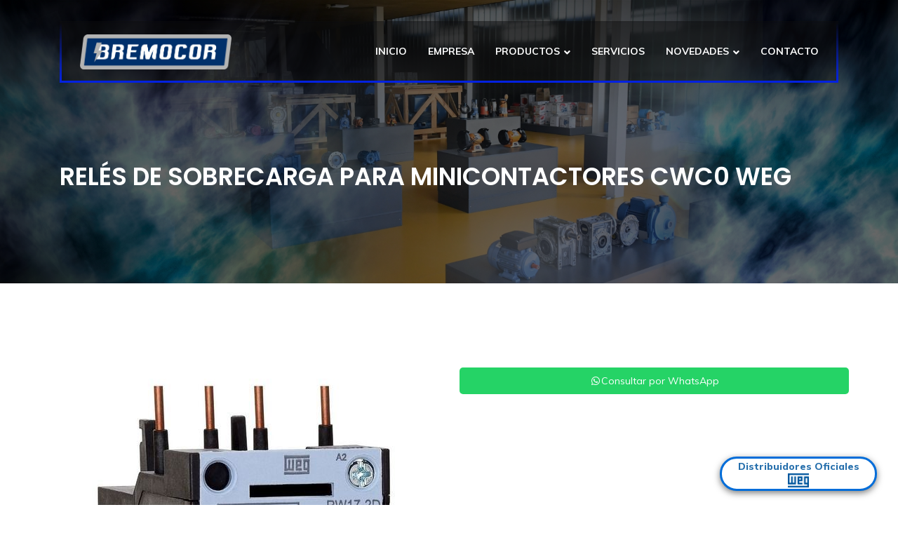

--- FILE ---
content_type: text/html; charset=UTF-8
request_url: https://www.bremocormotores.com.ar/producto/rele-de-sobrecarga-weg-rw17-1d3-d018-12-18-a/
body_size: 17277
content:
<!DOCTYPE html>
<html lang="es-AR">

<head><meta charset="UTF-8"><script>if(navigator.userAgent.match(/MSIE|Internet Explorer/i)||navigator.userAgent.match(/Trident\/7\..*?rv:11/i)){var href=document.location.href;if(!href.match(/[?&]nowprocket/)){if(href.indexOf("?")==-1){if(href.indexOf("#")==-1){document.location.href=href+"?nowprocket=1"}else{document.location.href=href.replace("#","?nowprocket=1#")}}else{if(href.indexOf("#")==-1){document.location.href=href+"&nowprocket=1"}else{document.location.href=href.replace("#","&nowprocket=1#")}}}}</script><script>class RocketLazyLoadScripts{constructor(){this.v="1.2.3",this.triggerEvents=["keydown","mousedown","mousemove","touchmove","touchstart","touchend","wheel"],this.userEventHandler=this._triggerListener.bind(this),this.touchStartHandler=this._onTouchStart.bind(this),this.touchMoveHandler=this._onTouchMove.bind(this),this.touchEndHandler=this._onTouchEnd.bind(this),this.clickHandler=this._onClick.bind(this),this.interceptedClicks=[],window.addEventListener("pageshow",t=>{this.persisted=t.persisted}),window.addEventListener("DOMContentLoaded",()=>{this._preconnect3rdParties()}),this.delayedScripts={normal:[],async:[],defer:[]},this.trash=[],this.allJQueries=[]}_addUserInteractionListener(t){if(document.hidden){t._triggerListener();return}this.triggerEvents.forEach(e=>window.addEventListener(e,t.userEventHandler,{passive:!0})),window.addEventListener("touchstart",t.touchStartHandler,{passive:!0}),window.addEventListener("mousedown",t.touchStartHandler),document.addEventListener("visibilitychange",t.userEventHandler)}_removeUserInteractionListener(){this.triggerEvents.forEach(t=>window.removeEventListener(t,this.userEventHandler,{passive:!0})),document.removeEventListener("visibilitychange",this.userEventHandler)}_onTouchStart(t){"HTML"!==t.target.tagName&&(window.addEventListener("touchend",this.touchEndHandler),window.addEventListener("mouseup",this.touchEndHandler),window.addEventListener("touchmove",this.touchMoveHandler,{passive:!0}),window.addEventListener("mousemove",this.touchMoveHandler),t.target.addEventListener("click",this.clickHandler),this._renameDOMAttribute(t.target,"onclick","rocket-onclick"),this._pendingClickStarted())}_onTouchMove(t){window.removeEventListener("touchend",this.touchEndHandler),window.removeEventListener("mouseup",this.touchEndHandler),window.removeEventListener("touchmove",this.touchMoveHandler,{passive:!0}),window.removeEventListener("mousemove",this.touchMoveHandler),t.target.removeEventListener("click",this.clickHandler),this._renameDOMAttribute(t.target,"rocket-onclick","onclick"),this._pendingClickFinished()}_onTouchEnd(t){window.removeEventListener("touchend",this.touchEndHandler),window.removeEventListener("mouseup",this.touchEndHandler),window.removeEventListener("touchmove",this.touchMoveHandler,{passive:!0}),window.removeEventListener("mousemove",this.touchMoveHandler)}_onClick(t){t.target.removeEventListener("click",this.clickHandler),this._renameDOMAttribute(t.target,"rocket-onclick","onclick"),this.interceptedClicks.push(t),t.preventDefault(),t.stopPropagation(),t.stopImmediatePropagation(),this._pendingClickFinished()}_replayClicks(){window.removeEventListener("touchstart",this.touchStartHandler,{passive:!0}),window.removeEventListener("mousedown",this.touchStartHandler),this.interceptedClicks.forEach(t=>{t.target.dispatchEvent(new MouseEvent("click",{view:t.view,bubbles:!0,cancelable:!0}))})}_waitForPendingClicks(){return new Promise(t=>{this._isClickPending?this._pendingClickFinished=t:t()})}_pendingClickStarted(){this._isClickPending=!0}_pendingClickFinished(){this._isClickPending=!1}_renameDOMAttribute(t,e,r){t.hasAttribute&&t.hasAttribute(e)&&(event.target.setAttribute(r,event.target.getAttribute(e)),event.target.removeAttribute(e))}_triggerListener(){this._removeUserInteractionListener(this),"loading"===document.readyState?document.addEventListener("DOMContentLoaded",this._loadEverythingNow.bind(this)):this._loadEverythingNow()}_preconnect3rdParties(){let t=[];document.querySelectorAll("script[type=rocketlazyloadscript]").forEach(e=>{if(e.hasAttribute("src")){let r=new URL(e.src).origin;r!==location.origin&&t.push({src:r,crossOrigin:e.crossOrigin||"module"===e.getAttribute("data-rocket-type")})}}),t=[...new Map(t.map(t=>[JSON.stringify(t),t])).values()],this._batchInjectResourceHints(t,"preconnect")}async _loadEverythingNow(){this.lastBreath=Date.now(),this._delayEventListeners(this),this._delayJQueryReady(this),this._handleDocumentWrite(),this._registerAllDelayedScripts(),this._preloadAllScripts(),await this._loadScriptsFromList(this.delayedScripts.normal),await this._loadScriptsFromList(this.delayedScripts.defer),await this._loadScriptsFromList(this.delayedScripts.async);try{await this._triggerDOMContentLoaded(),await this._triggerWindowLoad()}catch(t){console.error(t)}window.dispatchEvent(new Event("rocket-allScriptsLoaded")),this._waitForPendingClicks().then(()=>{this._replayClicks()}),this._emptyTrash()}_registerAllDelayedScripts(){document.querySelectorAll("script[type=rocketlazyloadscript]").forEach(t=>{t.hasAttribute("data-rocket-src")?t.hasAttribute("async")&&!1!==t.async?this.delayedScripts.async.push(t):t.hasAttribute("defer")&&!1!==t.defer||"module"===t.getAttribute("data-rocket-type")?this.delayedScripts.defer.push(t):this.delayedScripts.normal.push(t):this.delayedScripts.normal.push(t)})}async _transformScript(t){return new Promise((await this._littleBreath(),navigator.userAgent.indexOf("Firefox/")>0||""===navigator.vendor)?e=>{let r=document.createElement("script");[...t.attributes].forEach(t=>{let e=t.nodeName;"type"!==e&&("data-rocket-type"===e&&(e="type"),"data-rocket-src"===e&&(e="src"),r.setAttribute(e,t.nodeValue))}),t.text&&(r.text=t.text),r.hasAttribute("src")?(r.addEventListener("load",e),r.addEventListener("error",e)):(r.text=t.text,e());try{t.parentNode.replaceChild(r,t)}catch(i){e()}}:async e=>{function r(){t.setAttribute("data-rocket-status","failed"),e()}try{let i=t.getAttribute("data-rocket-type"),n=t.getAttribute("data-rocket-src");t.text,i?(t.type=i,t.removeAttribute("data-rocket-type")):t.removeAttribute("type"),t.addEventListener("load",function r(){t.setAttribute("data-rocket-status","executed"),e()}),t.addEventListener("error",r),n?(t.removeAttribute("data-rocket-src"),t.src=n):t.src="data:text/javascript;base64,"+window.btoa(unescape(encodeURIComponent(t.text)))}catch(s){r()}})}async _loadScriptsFromList(t){let e=t.shift();return e&&e.isConnected?(await this._transformScript(e),this._loadScriptsFromList(t)):Promise.resolve()}_preloadAllScripts(){this._batchInjectResourceHints([...this.delayedScripts.normal,...this.delayedScripts.defer,...this.delayedScripts.async],"preload")}_batchInjectResourceHints(t,e){var r=document.createDocumentFragment();t.forEach(t=>{let i=t.getAttribute&&t.getAttribute("data-rocket-src")||t.src;if(i){let n=document.createElement("link");n.href=i,n.rel=e,"preconnect"!==e&&(n.as="script"),t.getAttribute&&"module"===t.getAttribute("data-rocket-type")&&(n.crossOrigin=!0),t.crossOrigin&&(n.crossOrigin=t.crossOrigin),t.integrity&&(n.integrity=t.integrity),r.appendChild(n),this.trash.push(n)}}),document.head.appendChild(r)}_delayEventListeners(t){let e={};function r(t,r){!function t(r){!e[r]&&(e[r]={originalFunctions:{add:r.addEventListener,remove:r.removeEventListener},eventsToRewrite:[]},r.addEventListener=function(){arguments[0]=i(arguments[0]),e[r].originalFunctions.add.apply(r,arguments)},r.removeEventListener=function(){arguments[0]=i(arguments[0]),e[r].originalFunctions.remove.apply(r,arguments)});function i(t){return e[r].eventsToRewrite.indexOf(t)>=0?"rocket-"+t:t}}(t),e[t].eventsToRewrite.push(r)}function i(t,e){let r=t[e];Object.defineProperty(t,e,{get:()=>r||function(){},set(i){t["rocket"+e]=r=i}})}r(document,"DOMContentLoaded"),r(window,"DOMContentLoaded"),r(window,"load"),r(window,"pageshow"),r(document,"readystatechange"),i(document,"onreadystatechange"),i(window,"onload"),i(window,"onpageshow")}_delayJQueryReady(t){let e;function r(r){if(r&&r.fn&&!t.allJQueries.includes(r)){r.fn.ready=r.fn.init.prototype.ready=function(e){return t.domReadyFired?e.bind(document)(r):document.addEventListener("rocket-DOMContentLoaded",()=>e.bind(document)(r)),r([])};let i=r.fn.on;r.fn.on=r.fn.init.prototype.on=function(){if(this[0]===window){function t(t){return t.split(" ").map(t=>"load"===t||0===t.indexOf("load.")?"rocket-jquery-load":t).join(" ")}"string"==typeof arguments[0]||arguments[0]instanceof String?arguments[0]=t(arguments[0]):"object"==typeof arguments[0]&&Object.keys(arguments[0]).forEach(e=>{let r=arguments[0][e];delete arguments[0][e],arguments[0][t(e)]=r})}return i.apply(this,arguments),this},t.allJQueries.push(r)}e=r}r(window.jQuery),Object.defineProperty(window,"jQuery",{get:()=>e,set(t){r(t)}})}async _triggerDOMContentLoaded(){this.domReadyFired=!0,await this._littleBreath(),document.dispatchEvent(new Event("rocket-DOMContentLoaded")),await this._littleBreath(),window.dispatchEvent(new Event("rocket-DOMContentLoaded")),await this._littleBreath(),document.dispatchEvent(new Event("rocket-readystatechange")),await this._littleBreath(),document.rocketonreadystatechange&&document.rocketonreadystatechange()}async _triggerWindowLoad(){await this._littleBreath(),window.dispatchEvent(new Event("rocket-load")),await this._littleBreath(),window.rocketonload&&window.rocketonload(),await this._littleBreath(),this.allJQueries.forEach(t=>t(window).trigger("rocket-jquery-load")),await this._littleBreath();let t=new Event("rocket-pageshow");t.persisted=this.persisted,window.dispatchEvent(t),await this._littleBreath(),window.rocketonpageshow&&window.rocketonpageshow({persisted:this.persisted})}_handleDocumentWrite(){let t=new Map;document.write=document.writeln=function(e){let r=document.currentScript;r||console.error("WPRocket unable to document.write this: "+e);let i=document.createRange(),n=r.parentElement,s=t.get(r);void 0===s&&(s=r.nextSibling,t.set(r,s));let a=document.createDocumentFragment();i.setStart(a,0),a.appendChild(i.createContextualFragment(e)),n.insertBefore(a,s)}}async _littleBreath(){Date.now()-this.lastBreath>45&&(await this._requestAnimFrame(),this.lastBreath=Date.now())}async _requestAnimFrame(){return document.hidden?new Promise(t=>setTimeout(t)):new Promise(t=>requestAnimationFrame(t))}_emptyTrash(){this.trash.forEach(t=>t.remove())}static run(){let t=new RocketLazyLoadScripts;t._addUserInteractionListener(t)}}RocketLazyLoadScripts.run();</script>
    <!-- Google Tag Manager -->
    <script type="rocketlazyloadscript">(function(w,d,s,l,i){w[l]=w[l]||[];w[l].push({'gtm.start':
    new Date().getTime(),event:'gtm.js'});var f=d.getElementsByTagName(s)[0],
    j=d.createElement(s),dl=l!='dataLayer'?'&l='+l:'';j.async=true;j.src=
    'https://www.googletagmanager.com/gtm.js?id='+i+dl;f.parentNode.insertBefore(j,f);
    })(window,document,'script','dataLayer','GTM-PW4423Q');</script>
    <!-- End Google Tag Manager -->

    
    <meta name="viewport" content="width=device-width, initial-scale=1.0">
    <link rel="stylesheet" href="https://www.bremocormotores.com.ar/wp-content/themes/bremocor/style.css">
	<title>Relé de sobrecarga Weg RW17-1D3-D018 (1,2-1,8 A) &#8211; Bremocor Motores</title>
<meta name='robots' content='max-image-preview:large' />
<link rel='dns-prefetch' href='//cdnjs.cloudflare.com' />
<link rel='dns-prefetch' href='//www.googletagmanager.com' />
<link rel="alternate" type="application/rss+xml" title="Bremocor Motores &raquo; Relé de sobrecarga Weg RW17-1D3-D018 (1,2-1,8 A) RSS de los comentarios" href="https://www.bremocormotores.com.ar/producto/rele-de-sobrecarga-weg-rw17-1d3-d018-12-18-a/feed/" />
<link rel="alternate" title="oEmbed (JSON)" type="application/json+oembed" href="https://www.bremocormotores.com.ar/wp-json/oembed/1.0/embed?url=https%3A%2F%2Fwww.bremocormotores.com.ar%2Fproducto%2Frele-de-sobrecarga-weg-rw17-1d3-d018-12-18-a%2F" />
<link rel="alternate" title="oEmbed (XML)" type="text/xml+oembed" href="https://www.bremocormotores.com.ar/wp-json/oembed/1.0/embed?url=https%3A%2F%2Fwww.bremocormotores.com.ar%2Fproducto%2Frele-de-sobrecarga-weg-rw17-1d3-d018-12-18-a%2F&#038;format=xml" />
<style id='wp-img-auto-sizes-contain-inline-css' type='text/css'>
img:is([sizes=auto i],[sizes^="auto," i]){contain-intrinsic-size:3000px 1500px}
/*# sourceURL=wp-img-auto-sizes-contain-inline-css */
</style>
<link rel='stylesheet' id='sbi_styles-css' href='https://www.bremocormotores.com.ar/wp-content/plugins/instagram-feed/css/sbi-styles.min.css?ver=6.9.1' type='text/css' media='all' />
<style id='wp-emoji-styles-inline-css' type='text/css'>

	img.wp-smiley, img.emoji {
		display: inline !important;
		border: none !important;
		box-shadow: none !important;
		height: 1em !important;
		width: 1em !important;
		margin: 0 0.07em !important;
		vertical-align: -0.1em !important;
		background: none !important;
		padding: 0 !important;
	}
/*# sourceURL=wp-emoji-styles-inline-css */
</style>
<style id='wp-block-library-inline-css' type='text/css'>
:root{--wp-block-synced-color:#7a00df;--wp-block-synced-color--rgb:122,0,223;--wp-bound-block-color:var(--wp-block-synced-color);--wp-editor-canvas-background:#ddd;--wp-admin-theme-color:#007cba;--wp-admin-theme-color--rgb:0,124,186;--wp-admin-theme-color-darker-10:#006ba1;--wp-admin-theme-color-darker-10--rgb:0,107,160.5;--wp-admin-theme-color-darker-20:#005a87;--wp-admin-theme-color-darker-20--rgb:0,90,135;--wp-admin-border-width-focus:2px}@media (min-resolution:192dpi){:root{--wp-admin-border-width-focus:1.5px}}.wp-element-button{cursor:pointer}:root .has-very-light-gray-background-color{background-color:#eee}:root .has-very-dark-gray-background-color{background-color:#313131}:root .has-very-light-gray-color{color:#eee}:root .has-very-dark-gray-color{color:#313131}:root .has-vivid-green-cyan-to-vivid-cyan-blue-gradient-background{background:linear-gradient(135deg,#00d084,#0693e3)}:root .has-purple-crush-gradient-background{background:linear-gradient(135deg,#34e2e4,#4721fb 50%,#ab1dfe)}:root .has-hazy-dawn-gradient-background{background:linear-gradient(135deg,#faaca8,#dad0ec)}:root .has-subdued-olive-gradient-background{background:linear-gradient(135deg,#fafae1,#67a671)}:root .has-atomic-cream-gradient-background{background:linear-gradient(135deg,#fdd79a,#004a59)}:root .has-nightshade-gradient-background{background:linear-gradient(135deg,#330968,#31cdcf)}:root .has-midnight-gradient-background{background:linear-gradient(135deg,#020381,#2874fc)}:root{--wp--preset--font-size--normal:16px;--wp--preset--font-size--huge:42px}.has-regular-font-size{font-size:1em}.has-larger-font-size{font-size:2.625em}.has-normal-font-size{font-size:var(--wp--preset--font-size--normal)}.has-huge-font-size{font-size:var(--wp--preset--font-size--huge)}.has-text-align-center{text-align:center}.has-text-align-left{text-align:left}.has-text-align-right{text-align:right}.has-fit-text{white-space:nowrap!important}#end-resizable-editor-section{display:none}.aligncenter{clear:both}.items-justified-left{justify-content:flex-start}.items-justified-center{justify-content:center}.items-justified-right{justify-content:flex-end}.items-justified-space-between{justify-content:space-between}.screen-reader-text{border:0;clip-path:inset(50%);height:1px;margin:-1px;overflow:hidden;padding:0;position:absolute;width:1px;word-wrap:normal!important}.screen-reader-text:focus{background-color:#ddd;clip-path:none;color:#444;display:block;font-size:1em;height:auto;left:5px;line-height:normal;padding:15px 23px 14px;text-decoration:none;top:5px;width:auto;z-index:100000}html :where(.has-border-color){border-style:solid}html :where([style*=border-top-color]){border-top-style:solid}html :where([style*=border-right-color]){border-right-style:solid}html :where([style*=border-bottom-color]){border-bottom-style:solid}html :where([style*=border-left-color]){border-left-style:solid}html :where([style*=border-width]){border-style:solid}html :where([style*=border-top-width]){border-top-style:solid}html :where([style*=border-right-width]){border-right-style:solid}html :where([style*=border-bottom-width]){border-bottom-style:solid}html :where([style*=border-left-width]){border-left-style:solid}html :where(img[class*=wp-image-]){height:auto;max-width:100%}:where(figure){margin:0 0 1em}html :where(.is-position-sticky){--wp-admin--admin-bar--position-offset:var(--wp-admin--admin-bar--height,0px)}@media screen and (max-width:600px){html :where(.is-position-sticky){--wp-admin--admin-bar--position-offset:0px}}
/*wp_block_styles_on_demand_placeholder:696d12b61bcd6*/
/*# sourceURL=wp-block-library-inline-css */
</style>
<style id='classic-theme-styles-inline-css' type='text/css'>
/*! This file is auto-generated */
.wp-block-button__link{color:#fff;background-color:#32373c;border-radius:9999px;box-shadow:none;text-decoration:none;padding:calc(.667em + 2px) calc(1.333em + 2px);font-size:1.125em}.wp-block-file__button{background:#32373c;color:#fff;text-decoration:none}
/*# sourceURL=/wp-includes/css/classic-themes.min.css */
</style>
<link rel='stylesheet' id='wcpf-plugin-style-css' href='https://www.bremocormotores.com.ar/wp-content/plugins/woocommerce-product-filters/assets/css/plugin.css?ver=1.4.10' type='text/css' media='all' />
<link rel='stylesheet' id='woocommerce-layout-css' href='https://www.bremocormotores.com.ar/wp-content/plugins/woocommerce/assets/css/woocommerce-layout.css?ver=10.4.3' type='text/css' media='all' />
<link rel='stylesheet' id='woocommerce-smallscreen-css' href='https://www.bremocormotores.com.ar/wp-content/plugins/woocommerce/assets/css/woocommerce-smallscreen.css?ver=10.4.3' type='text/css' media='only screen and (max-width: 768px)' />
<link rel='stylesheet' id='woocommerce-general-css' href='https://www.bremocormotores.com.ar/wp-content/plugins/woocommerce/assets/css/woocommerce.css?ver=10.4.3' type='text/css' media='all' />
<style id='woocommerce-inline-inline-css' type='text/css'>
.woocommerce form .form-row .required { visibility: visible; }
/*# sourceURL=woocommerce-inline-inline-css */
</style>
<link rel='stylesheet' id='bootstrap-css' href='https://www.bremocormotores.com.ar/wp-content/themes/bremocor/theme/assets/css/bootstrap.min.css?ver=1.0' type='text/css' media='all' />
<link rel='stylesheet' id='animate-css' href='https://www.bremocormotores.com.ar/wp-content/themes/bremocor/theme/assets/css/animate.css?ver=1.0' type='text/css' media='all' />
<link rel='stylesheet' id='animation-css' href='https://www.bremocormotores.com.ar/wp-content/themes/bremocor/theme/assets/css/animation.css?ver=1.0' type='text/css' media='all' />
<link rel='stylesheet' id='fontawesome-css' href='https://www.bremocormotores.com.ar/wp-content/themes/bremocor/theme/assets/css/fontawesome.min.css?ver=1.0' type='text/css' media='all' />
<link rel='stylesheet' id='owl-css' href='https://www.bremocormotores.com.ar/wp-content/themes/bremocor/theme/assets/css/owl.carousel.min.css?ver=1.0' type='text/css' media='all' />
<link rel='stylesheet' id='responsive-css' href='https://www.bremocormotores.com.ar/wp-content/themes/bremocor/theme/assets/css/responsive.css?ver=1.0' type='text/css' media='all' />
<link rel='stylesheet' id='style-css' href='https://www.bremocormotores.com.ar/wp-content/themes/bremocor/theme/assets/css/style.css?ver=1.0' type='text/css' media='all' />
<script type="text/javascript" src="https://www.bremocormotores.com.ar/wp-includes/js/jquery/jquery.min.js?ver=3.7.1" id="jquery-core-js" defer></script>
<script type="text/javascript" src="https://www.bremocormotores.com.ar/wp-includes/js/jquery/jquery-migrate.min.js?ver=3.4.1" id="jquery-migrate-js" defer></script>
<script type="rocketlazyloadscript" data-rocket-type="text/javascript" data-rocket-src="https://www.bremocormotores.com.ar/wp-includes/js/jquery/ui/core.min.js?ver=1.13.3" id="jquery-ui-core-js" defer></script>
<script type="rocketlazyloadscript" data-rocket-type="text/javascript" data-rocket-src="https://www.bremocormotores.com.ar/wp-includes/js/jquery/ui/mouse.min.js?ver=1.13.3" id="jquery-ui-mouse-js" defer></script>
<script type="rocketlazyloadscript" data-rocket-type="text/javascript" data-rocket-src="https://www.bremocormotores.com.ar/wp-includes/js/jquery/ui/slider.min.js?ver=1.13.3" id="jquery-ui-slider-js" defer></script>
<script type="rocketlazyloadscript" data-minify="1" data-rocket-type="text/javascript" data-rocket-src="https://www.bremocormotores.com.ar/wp-content/cache/min/1/wp-content/plugins/woocommerce-product-filters/assets/js/front-vendor.js?ver=1766762997" id="wcpf-plugin-vendor-script-js" defer></script>
<script type="rocketlazyloadscript" data-rocket-type="text/javascript" data-rocket-src="https://www.bremocormotores.com.ar/wp-includes/js/underscore.min.js?ver=1.13.7" id="underscore-js" defer></script>
<script type="text/javascript" id="wp-util-js-extra">
/* <![CDATA[ */
var _wpUtilSettings = {"ajax":{"url":"/wp-admin/admin-ajax.php"}};
//# sourceURL=wp-util-js-extra
/* ]]> */
</script>
<script type="rocketlazyloadscript" data-rocket-type="text/javascript" data-rocket-src="https://www.bremocormotores.com.ar/wp-includes/js/wp-util.min.js?ver=6.9" id="wp-util-js" defer></script>
<script type="rocketlazyloadscript" data-rocket-type="text/javascript" data-rocket-src="https://www.bremocormotores.com.ar/wp-content/plugins/woocommerce/assets/js/accounting/accounting.min.js?ver=0.4.2" id="wc-accounting-js" defer></script>
<script type="text/javascript" id="wcpf-plugin-script-js-extra">
/* <![CDATA[ */
var WCPFData = {"registerEntities":{"Project":{"id":"Project","class":"WooCommerce_Product_Filter_Plugin\\Entity","post_type":"wcpf_project","label":"Project","default_options":{"urlNavigation":"query","filteringStarts":"auto","urlNavigationOptions":[],"useComponents":["pagination","sorting","results-count","page-title","breadcrumb"],"paginationAjax":true,"sortingAjax":true,"productsContainerSelector":".products","paginationSelector":".woocommerce-pagination","resultCountSelector":".woocommerce-result-count","sortingSelector":".woocommerce-ordering","pageTitleSelector":".woocommerce-products-header__title","breadcrumbSelector":".woocommerce-breadcrumb","multipleContainersForProducts":true},"is_grouped":true,"editor_component_class":"WooCommerce_Product_Filter_Plugin\\Project\\Editor_Component","filter_component_class":"WooCommerce_Product_Filter_Plugin\\Project\\Filter_Component","variations":false},"BoxListField":{"id":"BoxListField","class":"WooCommerce_Product_Filter_Plugin\\Entity","post_type":"wcpf_item","label":"Box List","default_options":{"itemsSource":"attribute","itemsDisplay":"all","queryType":"or","itemsDisplayHierarchical":true,"displayHierarchicalCollapsed":false,"displayTitle":true,"displayToggleContent":true,"defaultToggleState":"show","cssClass":"","actionForEmptyOptions":"hide","displayProductCount":true,"productCountPolicy":"for-option-only","multiSelect":true,"boxSize":"45px"},"is_grouped":false,"editor_component_class":"WooCommerce_Product_Filter_Plugin\\Field\\Box_list\\Editor_Component","filter_component_class":"WooCommerce_Product_Filter_Plugin\\Field\\Box_List\\Filter_Component","variations":true},"CheckBoxListField":{"id":"CheckBoxListField","class":"WooCommerce_Product_Filter_Plugin\\Entity","post_type":"wcpf_item","label":"Checkbox","default_options":{"itemsSource":"attribute","itemsDisplay":"all","queryType":"or","itemsDisplayHierarchical":true,"displayHierarchicalCollapsed":false,"displayTitle":true,"displayToggleContent":true,"defaultToggleState":"show","cssClass":"","actionForEmptyOptions":"hide","displayProductCount":true,"productCountPolicy":"for-option-only","seeMoreOptionsBy":"scrollbar","heightOfVisibleContent":12},"is_grouped":false,"editor_component_class":"WooCommerce_Product_Filter_Plugin\\Field\\Check_Box_List\\Editor_Component","filter_component_class":"WooCommerce_Product_Filter_Plugin\\Field\\Check_Box_List\\Filter_Component","variations":true},"DropDownListField":{"id":"DropDownListField","class":"WooCommerce_Product_Filter_Plugin\\Entity","post_type":"wcpf_item","label":"Drop Down","default_options":{"itemsSource":"attribute","itemsDisplay":"all","queryType":"or","itemsDisplayHierarchical":true,"displayHierarchicalCollapsed":false,"displayTitle":true,"displayToggleContent":true,"defaultToggleState":"show","cssClass":"","actionForEmptyOptions":"hide","displayProductCount":true,"productCountPolicy":"for-option-only","titleItemReset":"Show all"},"is_grouped":false,"editor_component_class":"WooCommerce_Product_Filter_Plugin\\Field\\Drop_Down_List\\Editor_Component","filter_component_class":"WooCommerce_Product_Filter_Plugin\\Field\\Drop_Down_List\\Filter_Component","variations":true},"ButtonField":{"id":"ButtonField","class":"WooCommerce_Product_Filter_Plugin\\Entity","post_type":"wcpf_item","label":"Button","default_options":{"cssClass":"","action":"reset"},"is_grouped":false,"editor_component_class":"WooCommerce_Product_Filter_Plugin\\Field\\Button\\Editor_Component","filter_component_class":"WooCommerce_Product_Filter_Plugin\\Field\\Button\\Filter_Component","variations":true},"ColorListField":{"id":"ColorListField","class":"WooCommerce_Product_Filter_Plugin\\Entity","post_type":"wcpf_item","label":"Colors","default_options":{"itemsSource":"attribute","itemsDisplay":"all","queryType":"or","itemsDisplayHierarchical":true,"displayHierarchicalCollapsed":false,"displayTitle":true,"displayToggleContent":true,"defaultToggleState":"show","cssClass":"","actionForEmptyOptions":"hide","displayProductCount":true,"productCountPolicy":"for-option-only","optionKey":"colors"},"is_grouped":false,"editor_component_class":"WooCommerce_Product_Filter_Plugin\\Field\\Color_List\\Editor_Component","filter_component_class":"WooCommerce_Product_Filter_Plugin\\Field\\Color_List\\Filter_Component","variations":true},"RadioListField":{"id":"RadioListField","class":"WooCommerce_Product_Filter_Plugin\\Entity","post_type":"wcpf_item","label":"Radio","default_options":{"itemsSource":"attribute","itemsDisplay":"all","queryType":"or","itemsDisplayHierarchical":true,"displayHierarchicalCollapsed":false,"displayTitle":true,"displayToggleContent":true,"defaultToggleState":"show","cssClass":"","actionForEmptyOptions":"hide","displayProductCount":true,"productCountPolicy":"for-option-only","titleItemReset":"Show all","seeMoreOptionsBy":"scrollbar","heightOfVisibleContent":12},"is_grouped":false,"editor_component_class":"WooCommerce_Product_Filter_Plugin\\Field\\Radio_List\\Editor_Component","filter_component_class":"WooCommerce_Product_Filter_Plugin\\Field\\Radio_List\\Filter_Component","variations":true},"TextListField":{"id":"TextListField","class":"WooCommerce_Product_Filter_Plugin\\Entity","post_type":"wcpf_item","label":"Text List","default_options":{"itemsSource":"attribute","itemsDisplay":"all","queryType":"or","itemsDisplayHierarchical":true,"displayHierarchicalCollapsed":false,"displayTitle":true,"displayToggleContent":true,"defaultToggleState":"show","cssClass":"","actionForEmptyOptions":"hide","displayProductCount":true,"productCountPolicy":"for-option-only","multiSelect":true,"useInlineStyle":false},"is_grouped":false,"editor_component_class":"WooCommerce_Product_Filter_Plugin\\Field\\Text_List\\Editor_Component","filter_component_class":"WooCommerce_Product_Filter_Plugin\\Field\\Text_List\\Filter_Component","variations":true},"PriceSliderField":{"id":"PriceSliderField","class":"WooCommerce_Product_Filter_Plugin\\Entity","post_type":"wcpf_item","label":"Price slider","default_options":{"minPriceOptionKey":"min-price","maxPriceOptionKey":"max-price","optionKey":"price","optionKeyFormat":"dash","cssClass":"","displayMinMaxInput":true,"displayTitle":true,"displayToggleContent":true,"defaultToggleState":"show","displayPriceLabel":true},"is_grouped":false,"editor_component_class":"WooCommerce_Product_Filter_Plugin\\Field\\Price_Slider\\Editor_Component","filter_component_class":"WooCommerce_Product_Filter_Plugin\\Field\\Price_Slider\\Filter_Component","variations":false},"SimpleBoxLayout":{"id":"SimpleBoxLayout","class":"WooCommerce_Product_Filter_Plugin\\Entity","post_type":"wcpf_item","label":"Simple Box","default_options":{"displayToggleContent":true,"defaultToggleState":"show","cssClass":""},"is_grouped":true,"editor_component_class":"WooCommerce_Product_Filter_Plugin\\Layout\\Simple_Box\\Editor_Component","filter_component_class":"WooCommerce_Product_Filter_Plugin\\Layout\\Simple_Box\\Filter_Component","variations":false},"ColumnsLayout":{"id":"ColumnsLayout","class":"WooCommerce_Product_Filter_Plugin\\Entity","post_type":"wcpf_item","label":"Columns","default_options":{"columns":[{"entities":[],"options":{"width":"50%"}}]},"is_grouped":true,"editor_component_class":"WooCommerce_Product_Filter_Plugin\\Layout\\Columns\\Editor_Component","filter_component_class":"WooCommerce_Product_Filter_Plugin\\Layout\\Columns\\Filter_Component","variations":false}},"messages":{"selectNoMatchesFound":"No matches found"},"selectors":{"productsContainer":".products","paginationContainer":".woocommerce-pagination","resultCount":".woocommerce-result-count","sorting":".woocommerce-ordering","pageTitle":".woocommerce-products-header__title","breadcrumb":".woocommerce-breadcrumb"},"pageUrl":"https://www.bremocormotores.com.ar/producto/rele-de-sobrecarga-weg-rw17-1d3-d018-12-18-a/","isPaged":"","scriptAfterProductsUpdate":"","scrollTop":"no","priceFormat":{"currencyFormatNumDecimals":0,"currencyFormatSymbol":"&#36;","currencyFormatDecimalSep":",","currencyFormatThousandSep":".","currencyFormat":"%s&nbsp;%v"}};
//# sourceURL=wcpf-plugin-script-js-extra
/* ]]> */
</script>
<script type="rocketlazyloadscript" data-minify="1" data-rocket-type="text/javascript" data-rocket-src="https://www.bremocormotores.com.ar/wp-content/cache/min/1/wp-content/plugins/woocommerce-product-filters/assets/build/js/plugin.js?ver=1766762997" id="wcpf-plugin-script-js" defer></script>
<script type="text/javascript" src="https://www.bremocormotores.com.ar/wp-content/plugins/woocommerce/assets/js/jquery-blockui/jquery.blockUI.min.js?ver=2.7.0-wc.10.4.3" id="wc-jquery-blockui-js" defer="defer" data-wp-strategy="defer"></script>
<script type="text/javascript" id="wc-add-to-cart-js-extra">
/* <![CDATA[ */
var wc_add_to_cart_params = {"ajax_url":"/wp-admin/admin-ajax.php","wc_ajax_url":"/?wc-ajax=%%endpoint%%","i18n_view_cart":"Ver carrito","cart_url":"https://www.bremocormotores.com.ar","is_cart":"","cart_redirect_after_add":"no"};
//# sourceURL=wc-add-to-cart-js-extra
/* ]]> */
</script>
<script type="rocketlazyloadscript" data-rocket-type="text/javascript" data-rocket-src="https://www.bremocormotores.com.ar/wp-content/plugins/woocommerce/assets/js/frontend/add-to-cart.min.js?ver=10.4.3" id="wc-add-to-cart-js" defer="defer" data-wp-strategy="defer"></script>
<script type="text/javascript" id="wc-single-product-js-extra">
/* <![CDATA[ */
var wc_single_product_params = {"i18n_required_rating_text":"Por favor selecciona una puntuaci\u00f3n","i18n_rating_options":["1 de 5 estrellas","2 de 5 estrellas","3 de 5 estrellas","4 de 5 estrellas","5 de 5 estrellas"],"i18n_product_gallery_trigger_text":"View full-screen image gallery","review_rating_required":"yes","flexslider":{"rtl":false,"animation":"slide","smoothHeight":true,"directionNav":false,"controlNav":"thumbnails","slideshow":false,"animationSpeed":500,"animationLoop":false,"allowOneSlide":false},"zoom_enabled":"","zoom_options":[],"photoswipe_enabled":"","photoswipe_options":{"shareEl":false,"closeOnScroll":false,"history":false,"hideAnimationDuration":0,"showAnimationDuration":0},"flexslider_enabled":""};
//# sourceURL=wc-single-product-js-extra
/* ]]> */
</script>
<script type="text/javascript" src="https://www.bremocormotores.com.ar/wp-content/plugins/woocommerce/assets/js/frontend/single-product.min.js?ver=10.4.3" id="wc-single-product-js" defer="defer" data-wp-strategy="defer"></script>
<script type="rocketlazyloadscript" data-rocket-type="text/javascript" data-rocket-src="https://www.bremocormotores.com.ar/wp-content/plugins/woocommerce/assets/js/js-cookie/js.cookie.min.js?ver=2.1.4-wc.10.4.3" id="wc-js-cookie-js" defer="defer" data-wp-strategy="defer"></script>
<script type="text/javascript" id="woocommerce-js-extra">
/* <![CDATA[ */
var woocommerce_params = {"ajax_url":"/wp-admin/admin-ajax.php","wc_ajax_url":"/?wc-ajax=%%endpoint%%","i18n_password_show":"Mostrar contrase\u00f1a","i18n_password_hide":"Ocultar contrase\u00f1a"};
//# sourceURL=woocommerce-js-extra
/* ]]> */
</script>
<script type="rocketlazyloadscript" data-rocket-type="text/javascript" data-rocket-src="https://www.bremocormotores.com.ar/wp-content/plugins/woocommerce/assets/js/frontend/woocommerce.min.js?ver=10.4.3" id="woocommerce-js" defer="defer" data-wp-strategy="defer"></script>

<!-- Google tag (gtag.js) snippet added by Site Kit -->
<!-- Google Analytics snippet added by Site Kit -->
<script type="rocketlazyloadscript" data-rocket-type="text/javascript" data-rocket-src="https://www.googletagmanager.com/gtag/js?id=GT-5N5RDSX" id="google_gtagjs-js" async></script>
<script type="rocketlazyloadscript" data-rocket-type="text/javascript" id="google_gtagjs-js-after">
/* <![CDATA[ */
window.dataLayer = window.dataLayer || [];function gtag(){dataLayer.push(arguments);}
gtag("set","linker",{"domains":["www.bremocormotores.com.ar"]});
gtag("js", new Date());
gtag("set", "developer_id.dZTNiMT", true);
gtag("config", "GT-5N5RDSX");
//# sourceURL=google_gtagjs-js-after
/* ]]> */
</script>
<link rel="https://api.w.org/" href="https://www.bremocormotores.com.ar/wp-json/" /><link rel="alternate" title="JSON" type="application/json" href="https://www.bremocormotores.com.ar/wp-json/wp/v2/product/1832" /><link rel="EditURI" type="application/rsd+xml" title="RSD" href="https://www.bremocormotores.com.ar/xmlrpc.php?rsd" />
<meta name="generator" content="WordPress 6.9" />
<meta name="generator" content="WooCommerce 10.4.3" />
<link rel="canonical" href="https://www.bremocormotores.com.ar/producto/rele-de-sobrecarga-weg-rw17-1d3-d018-12-18-a/" />
<link rel='shortlink' href='https://www.bremocormotores.com.ar/?p=1832' />
<meta name="generator" content="Site Kit by Google 1.170.0" />			<!-- DO NOT COPY THIS SNIPPET! Start of Page Analytics Tracking for HubSpot WordPress plugin v11.3.37-->
			<script type="rocketlazyloadscript" class="hsq-set-content-id" data-content-id="blog-post">
				var _hsq = _hsq || [];
				_hsq.push(["setContentType", "blog-post"]);
			</script>
			<!-- DO NOT COPY THIS SNIPPET! End of Page Analytics Tracking for HubSpot WordPress plugin -->
			<style>.woocommerce-product-gallery{ opacity: 1 !important; }</style>	<noscript><style>.woocommerce-product-gallery{ opacity: 1 !important; }</style></noscript>
	<link rel="icon" href="https://www.bremocormotores.com.ar/wp-content/uploads/2025/07/cropped-ISOTIPO-BREMOCOR-32x32.png" sizes="32x32" />
<link rel="icon" href="https://www.bremocormotores.com.ar/wp-content/uploads/2025/07/cropped-ISOTIPO-BREMOCOR-192x192.png" sizes="192x192" />
<link rel="apple-touch-icon" href="https://www.bremocormotores.com.ar/wp-content/uploads/2025/07/cropped-ISOTIPO-BREMOCOR-180x180.png" />
<meta name="msapplication-TileImage" content="https://www.bremocormotores.com.ar/wp-content/uploads/2025/07/cropped-ISOTIPO-BREMOCOR-270x270.png" />
<noscript><style id="rocket-lazyload-nojs-css">.rll-youtube-player, [data-lazy-src]{display:none !important;}</style></noscript><style id="wpforms-css-vars-root">
				:root {
					--wpforms-field-border-radius: 3px;
--wpforms-field-background-color: #ffffff;
--wpforms-field-border-color: rgba( 0, 0, 0, 0.25 );
--wpforms-field-text-color: rgba( 0, 0, 0, 0.7 );
--wpforms-label-color: rgba( 0, 0, 0, 0.85 );
--wpforms-label-sublabel-color: rgba( 0, 0, 0, 0.55 );
--wpforms-label-error-color: #d63637;
--wpforms-button-border-radius: 3px;
--wpforms-button-background-color: #066aab;
--wpforms-button-text-color: #ffffff;
--wpforms-field-size-input-height: 43px;
--wpforms-field-size-input-spacing: 15px;
--wpforms-field-size-font-size: 16px;
--wpforms-field-size-line-height: 19px;
--wpforms-field-size-padding-h: 14px;
--wpforms-field-size-checkbox-size: 16px;
--wpforms-field-size-sublabel-spacing: 5px;
--wpforms-field-size-icon-size: 1;
--wpforms-label-size-font-size: 16px;
--wpforms-label-size-line-height: 19px;
--wpforms-label-size-sublabel-font-size: 14px;
--wpforms-label-size-sublabel-line-height: 17px;
--wpforms-button-size-font-size: 17px;
--wpforms-button-size-height: 41px;
--wpforms-button-size-padding-h: 15px;
--wpforms-button-size-margin-top: 10px;

				}
			</style>    
</head>

<body>
    <!-- Google Tag Manager (noscript) -->
    <noscript><iframe src="https://www.googletagmanager.com/ns.html?id=GTM-PW4423Q"
    height="0" width="0" style="display:none;visibility:hidden"></iframe></noscript>
    <!-- End Google Tag Manager (noscript) -->

        <header class="header header-homepage">
        <div class="topbar">
            <div class="container">
                <div class="row">
                </div>
            </div>
        </div>
        <div class="container-for-reponsive">
            <div class="header-front">
                <div class="row align-items-center justify-content-between">
                    <div class="col-xl-3 col-lg-3 d-xl-flex d-lg-flex d-block align-items-center">
                        <div class="row">
                            <div class="col-xl-12 col-lg-12 col-8 d-xl-block">
                                <div class="logo m-3">
                                    <a href="https://www.bremocormotores.com.ar/">
                                        <img src="data:image/svg+xml,%3Csvg%20xmlns='http://www.w3.org/2000/svg'%20viewBox='0%200%200%200'%3E%3C/svg%3E" alt="" style="object-fit:contain;" data-lazy-src="https://www.bremocormotores.com.ar/wp-content/themes/bremocor/img/diseno/logo-bremocor.png"><noscript><img src="https://www.bremocormotores.com.ar/wp-content/themes/bremocor/img/diseno/logo-bremocor.png" alt="" style="object-fit:contain;"></noscript>
                                    </a>
                                </div>
                            </div>
                            <div class="d-xl-none d-lg-none d-block col-4 d-flex align-items-center justify-content-end">
                                <button class="navbar-toggler" type="button" data-toggle="collapse" data-target="#navbarSupportedContent" aria-controls="navbarSupportedContent" aria-expanded="false" aria-label="Toggle navigation">
                                    <i class="fas fa-bars"></i>
                                </button>
                            </div>
                        </div>
                    </div>
                    <div class="col-xl-9 col-lg-9">
                        <div class="mainmenu">
                            <nav class="navbar navbar-expand-lg">
                                <div class="collapse navbar-collapse" id="navbarSupportedContent">
                                    <div id="navbarSupportedContent" class="collapse navbar-collapse ml-auto"><ul id="menu-menu-principal" class="navbar-nav" itemscope itemtype="http://www.schema.org/SiteNavigationElement"><li  id="menu-item-26" class="menu-item menu-item-type-post_type menu-item-object-page menu-item-home menu-item-26 nav-item"><a itemprop="url" href="https://www.bremocormotores.com.ar/" class="nav-link"><span itemprop="name">Inicio</span></a></li>
<li  id="menu-item-25" class="menu-item menu-item-type-post_type menu-item-object-page menu-item-25 nav-item"><a itemprop="url" href="https://www.bremocormotores.com.ar/empresa/" class="nav-link"><span itemprop="name">Empresa</span></a></li>
<li  id="menu-item-24" class="menu-item menu-item-type-post_type menu-item-object-page menu-item-has-children current_page_parent dropdown menu-item-24 nav-item"><a href="#" data-toggle="dropdown" aria-expanded="false" class="dropdown-toggle nav-link" id="menu-item-dropdown-24"><span itemprop="name">Productos</span></a>
<ul class="dropdown-menu" aria-labelledby="menu-item-dropdown-24">
	<li  id="menu-item-2021" class="menu-item menu-item-type-taxonomy menu-item-object-product_cat current-product-ancestor menu-item-2021 nav-item"><a itemprop="url" href="https://www.bremocormotores.com.ar/categoria-producto/accionamientos/" class="dropdown-item"><span itemprop="name">ACCIONAMIENTOS</span></a></li>
	<li  id="menu-item-2022" class="menu-item menu-item-type-taxonomy menu-item-object-product_cat menu-item-2022 nav-item"><a itemprop="url" href="https://www.bremocormotores.com.ar/categoria-producto/automatizacion/" class="dropdown-item"><span itemprop="name">AUTOMATIZACIÓN</span></a></li>
	<li  id="menu-item-2023" class="menu-item menu-item-type-taxonomy menu-item-object-product_cat menu-item-2023 nav-item"><a itemprop="url" href="https://www.bremocormotores.com.ar/categoria-producto/electrobombas/" class="dropdown-item"><span itemprop="name">ELECTROBOMBAS</span></a></li>
	<li  id="menu-item-2024" class="menu-item menu-item-type-taxonomy menu-item-object-product_cat menu-item-2024 nav-item"><a itemprop="url" href="https://www.bremocormotores.com.ar/categoria-producto/motores-electricos-2/" class="dropdown-item"><span itemprop="name">MOTORES ELÉCTRICOS</span></a></li>
	<li  id="menu-item-2025" class="menu-item menu-item-type-taxonomy menu-item-object-product_cat menu-item-2025 nav-item"><a itemprop="url" href="https://www.bremocormotores.com.ar/categoria-producto/motorreductores/" class="dropdown-item"><span itemprop="name">MOTORREDUCTORES</span></a></li>
	<li  id="menu-item-2019" class="menu-item menu-item-type-taxonomy menu-item-object-product_cat menu-item-2019 nav-item"><a itemprop="url" href="https://www.bremocormotores.com.ar/categoria-producto/servomotores-swa-weg/" class="dropdown-item"><span itemprop="name">SERVOMOTORES SWA WEG</span></a></li>
	<li  id="menu-item-2020" class="menu-item menu-item-type-taxonomy menu-item-object-product_cat menu-item-2020 nav-item"><a itemprop="url" href="https://www.bremocormotores.com.ar/categoria-producto/motores-electricos-2/trifasicos/" class="dropdown-item"><span itemprop="name">TRIFÁSICOS</span></a></li>
</ul>
</li>
<li  id="menu-item-41" class="menu-item menu-item-type-post_type menu-item-object-page menu-item-41 nav-item"><a itemprop="url" href="https://www.bremocormotores.com.ar/servicios/" class="nav-link"><span itemprop="name">Servicios</span></a></li>
<li  id="menu-item-22" class="menu-item menu-item-type-post_type menu-item-object-page menu-item-has-children dropdown menu-item-22 nav-item"><a href="#" data-toggle="dropdown" aria-expanded="false" class="dropdown-toggle nav-link" id="menu-item-dropdown-22"><span itemprop="name">Novedades</span></a>
<ul class="dropdown-menu" aria-labelledby="menu-item-dropdown-22">
	<li  id="menu-item-121" class="menu-item menu-item-type-taxonomy menu-item-object-category menu-item-121 nav-item"><a itemprop="url" href="https://www.bremocormotores.com.ar/category/novedades/" class="dropdown-item"><span itemprop="name">Novedades</span></a></li>
	<li  id="menu-item-122" class="menu-item menu-item-type-taxonomy menu-item-object-category menu-item-122 nav-item"><a itemprop="url" href="https://www.bremocormotores.com.ar/category/videos/" class="dropdown-item"><span itemprop="name">Videos</span></a></li>
</ul>
</li>
<li  id="menu-item-168" class="menu-item menu-item-type-post_type menu-item-object-page menu-item-168 nav-item"><a itemprop="url" href="https://www.bremocormotores.com.ar/contacto/" class="nav-link"><span itemprop="name">Contacto</span></a></li>
</ul></div>                                </div>
                            </nav>
                        </div>
                    </div>
                </div>
            </div>
        </div>
    </header>
<section data-bg="https://www.bremocormotores.com.ar/wp-content/themes/bremocor/img/diseno/slide-empresa.jpg" class="breadcrumb-ind rocket-lazyload" style="">
	<div class="container">
		<div class="row">
			<div class="col-xl-12 col-lg-12">
				<div class="breadcrumb-content" style="margin-top: 120px">
					<h2 style="text-transform: uppercase; font-size: 35px">RELÉS DE SOBRECARGA PARA MINICONTACTORES CWC0 WEG</h2>
				</div>
			</div>
		</div>
	</div>
</section>


<section class="blog-details">
	<div class="container">
		<div class="row"> 
							<div class="blog-details-area">
					<div id="product-1832" class="row product type-product post-1832 status-publish first instock product_cat-reles-de-sobrecarga-para-minicontactores-cwc0-weg has-post-thumbnail shipping-taxable product-type-simple">
	<div class="col-md-6 mb-5">
		<div id="product-carousel" class="carousel slide" data-ride="carousel">
			<div class="carousel-inner">
									<div class="carousel-item active">
						<img class="d-block w-100 " style="object-fit:contain" height="500" src="data:image/svg+xml,%3Csvg%20xmlns='http://www.w3.org/2000/svg'%20viewBox='0%200%200%20500'%3E%3C/svg%3E" alt="" data-lazy-src="https://www.bremocormotores.com.ar/wp-content/uploads/2023/07/a_d55e41f805.jpg"><noscript><img class="d-block w-100 " style="object-fit:contain" height="500" src="https://www.bremocormotores.com.ar/wp-content/uploads/2023/07/a_d55e41f805.jpg" alt=""></noscript>
					</div>
							</div>
			<a class="carousel-control-prev" href="#product-carousel" role="button" data-slide="prev">
				<span class="carousel-control-prev-icon" aria-hidden="true"></span>
				<span class="sr-only">Anterior</span>
			</a>
			<a class="carousel-control-next" href="#product-carousel" role="button" data-slide="next">
				<span class="carousel-control-next-icon" aria-hidden="true"></span>
				<span class="sr-only">Siguiente</span>
			</a>
		</div>
	</div>
	<div class="col-md-6">
		<div class="contact-form">
			<div class="productos">
				
						<script type="rocketlazyloadscript">
							window.hsFormsOnReady = window.hsFormsOnReady || [];
							window.hsFormsOnReady.push(()=>{
								hbspt.forms.create({
									portalId: 39605387,
									formId: "a0a35ec9-fa2b-4869-a62a-525141607ed2",
									target: "#hbspt-form-1768755894000-1954448099",
									region: "na1",
									
							})});
						</script>
						<div class="hbspt-form" id="hbspt-form-1768755894000-1954448099"></div>			</div>
			<a href="https://api.whatsapp.com/send?phone=%2B543564566498&text=Hola%21+Quiero+hacer+una+consulta+respecto+al+producto%3A+" target="_blank" rel="nofollow" class="whatsapp-button w-100 d-block text-center">
				<i class="fab fa-whatsapp"></i>Consultar por WhatsApp
			</a>
		</div>
	</div>
	<div class="col-12 mt-5">
		<p class="category"><a href="https://www.bremocormotores.com.ar/categoria-producto/accionamientos/reles-de-sobrecarga-para-minicontactores-cwc0-weg/">RELÉS DE SOBRECARGA PARA MINICONTACTORES CWC0 WEG</a></p><p class="sku">SKU: 80001054</p>		<h3 class="pb-12 mt-3 fs-25 mb-4 text-uppercase" style=" color:#2a2a2a;border-bottom: 2px solid #0e6ab5;">
			DESCRIPCIÓN DEL PRODUCTO </h3>
		<p><span style="font-size:11pt"><span style="font-family:Calibri,sans-serif"><span style="font-size:10.5pt"><span style="background-color:#f7f7f7"><span style="font-family:&quot;Helvetica&quot;,&quot;sans-serif&quot;"><span style="color:#393939">Los rel&eacute;s de sobrecarga RW protegen las cargas contra el calentamiento indebido, causado por sobrecargas o por falta de fase. Cuando tenemos una sobrecarga o una falta de fase en el circuito, ocurre un aumento en la corriente del motor. Esta elevaci&oacute;n de corriente causa el accionamiento del mecanismo de disparo que actuar&aacute; sobre los contactos auxiliares 95-96 (NF) y 97-98 (NA). Los contactos auxiliares apagan la carga por medio de un contactor. El tiempo para el apagado est&aacute; relacionado con la corriente de sobrecarga y con la corriente ajustada en el rel&eacute;, que se encuentra debidamente representada en la curva de disparo del rel&eacute;. Luego del desarme, se debe aguardar el restablecimiento del sistema, para que se ejecute el rearme, que puede ser hecho de forma manual o autom&aacute;tica.</span></span></span></span></span></span></p>
<p>&nbsp;</p>
<p><span style="font-size:11pt"><span style="font-family:Calibri,sans-serif"><span style="font-size:10.5pt"><span style="background-color:#f7f7f7"><span style="font-family:&quot;Helvetica&quot;,&quot;sans-serif&quot;"><span style="color:#393939">Los rel&eacute;s de sobrecarga RW fueron proyectados para la protecci&oacute;n de motores trif&aacute;sicos y monof&aacute;sicos en CA, as&iacute; como para motores en CC. Si los rel&eacute;s de sobrecarga RW son utilizados en la protecci&oacute;n de cargas monof&aacute;sicas en CA o cargas en CC</span></span></span></span></span></span></p>

	</div>
</div>
				</div>
					</div>
	</div>
</section>
<!-- footer begin -->


<div>
    <a href="https://www.bremocormotores.com.ar/landing/">
        <button class="float">
            Distribuidores Oficiales
			<img src="data:image/svg+xml,%3Csvg%20xmlns='http://www.w3.org/2000/svg'%20viewBox='0%200%2030%2020'%3E%3C/svg%3E" alt="weg" height="20px" width="30px" data-lazy-src="https://www.bremocormotores.com.ar/wp-content/themes/bremocor/img/logos/weg-logo.webp"><noscript><img src="https://www.bremocormotores.com.ar/wp-content/themes/bremocor/img/logos/weg-logo.webp" alt="weg" height="20px" width="30px"></noscript>
		</button>
    </a>
</div>



<footer class="footer" style="background-image: url('https://www.bremocormotores.com.ar/wp-content/themes/bremocor/img/diseno/header.jpg')">
    <div class="container">
        <div class="row justify-content-between">
            <div class="col-xl-4 col-lg-4 col-md-6">
                <div class="single-widget">
                    <div class="about-area">
                        <a class="logo" href="https://www.bremocormotores.com.ar/"><img src="data:image/svg+xml,%3Csvg%20xmlns='http://www.w3.org/2000/svg'%20viewBox='0%200%200%200'%3E%3C/svg%3E" alt="" data-lazy-src="https://www.bremocormotores.com.ar/wp-content/themes/bremocor/img/diseno/logo-bremocor.png"><noscript><img src="https://www.bremocormotores.com.ar/wp-content/themes/bremocor/img/diseno/logo-bremocor.png" alt=""></noscript></a>
                        <p>Si estás buscando motores o soluciones de energía confiables y de calidad, no dudes en ponerte en contacto con nosotros </p>
                        <ul>
                            <li>
                                <span class="icon"><i class="fas fa-phone"></i></span>
                                <span class="text">03564424983</span>
                            </li>
                            <li>
                                <span class="icon"><i class="fas fa-envelope"></i></span>
                                <span class="text">bremocor@bremocormotores.com.ar</span>
                            </li>
                            <li>
                                <span class="icon"><i class="fas fa-home"></i></span>
                                <span class="text">Av. Rosario de Santa Fe 1195, San Fco, Cba.</span>
                            </li>
                        </ul>
                    </div>
                </div>
            </div>
            <div class="col-xl-2 col-lg-2 col-md-6">
                <div class="single-widget">
                    <div class="useful-link">
                        <h3>MENU</h3>
                        <ul id="menu-menu-principal-1" class="useful-link" itemscope itemtype="http://www.schema.org/SiteNavigationElement"><li  class="menu-item menu-item-type-post_type menu-item-object-page menu-item-home menu-item-26 nav-item"><a itemprop="url" href="https://www.bremocormotores.com.ar/" class="nav-link"><span itemprop="name">Inicio</span></a></li>
<li  class="menu-item menu-item-type-post_type menu-item-object-page menu-item-25 nav-item"><a itemprop="url" href="https://www.bremocormotores.com.ar/empresa/" class="nav-link"><span itemprop="name">Empresa</span></a></li>
<li  class="menu-item menu-item-type-post_type menu-item-object-page menu-item-has-children current_page_parent dropdown menu-item-24 nav-item"><a href="#" data-toggle="dropdown" aria-expanded="false" class="dropdown-toggle nav-link" id="menu-item-dropdown-24"><span itemprop="name">Productos</span></a>
<ul class="dropdown-menu" aria-labelledby="menu-item-dropdown-24">
	<li  class="menu-item menu-item-type-taxonomy menu-item-object-product_cat current-product-ancestor menu-item-2021 nav-item"><a itemprop="url" href="https://www.bremocormotores.com.ar/categoria-producto/accionamientos/" class="dropdown-item"><span itemprop="name">ACCIONAMIENTOS</span></a></li>
	<li  class="menu-item menu-item-type-taxonomy menu-item-object-product_cat menu-item-2022 nav-item"><a itemprop="url" href="https://www.bremocormotores.com.ar/categoria-producto/automatizacion/" class="dropdown-item"><span itemprop="name">AUTOMATIZACIÓN</span></a></li>
	<li  class="menu-item menu-item-type-taxonomy menu-item-object-product_cat menu-item-2023 nav-item"><a itemprop="url" href="https://www.bremocormotores.com.ar/categoria-producto/electrobombas/" class="dropdown-item"><span itemprop="name">ELECTROBOMBAS</span></a></li>
	<li  class="menu-item menu-item-type-taxonomy menu-item-object-product_cat menu-item-2024 nav-item"><a itemprop="url" href="https://www.bremocormotores.com.ar/categoria-producto/motores-electricos-2/" class="dropdown-item"><span itemprop="name">MOTORES ELÉCTRICOS</span></a></li>
	<li  class="menu-item menu-item-type-taxonomy menu-item-object-product_cat menu-item-2025 nav-item"><a itemprop="url" href="https://www.bremocormotores.com.ar/categoria-producto/motorreductores/" class="dropdown-item"><span itemprop="name">MOTORREDUCTORES</span></a></li>
	<li  class="menu-item menu-item-type-taxonomy menu-item-object-product_cat menu-item-2019 nav-item"><a itemprop="url" href="https://www.bremocormotores.com.ar/categoria-producto/servomotores-swa-weg/" class="dropdown-item"><span itemprop="name">SERVOMOTORES SWA WEG</span></a></li>
	<li  class="menu-item menu-item-type-taxonomy menu-item-object-product_cat menu-item-2020 nav-item"><a itemprop="url" href="https://www.bremocormotores.com.ar/categoria-producto/motores-electricos-2/trifasicos/" class="dropdown-item"><span itemprop="name">TRIFÁSICOS</span></a></li>
</ul>
</li>
<li  class="menu-item menu-item-type-post_type menu-item-object-page menu-item-41 nav-item"><a itemprop="url" href="https://www.bremocormotores.com.ar/servicios/" class="nav-link"><span itemprop="name">Servicios</span></a></li>
<li  class="menu-item menu-item-type-post_type menu-item-object-page menu-item-has-children dropdown menu-item-22 nav-item"><a href="#" data-toggle="dropdown" aria-expanded="false" class="dropdown-toggle nav-link" id="menu-item-dropdown-22"><span itemprop="name">Novedades</span></a>
<ul class="dropdown-menu" aria-labelledby="menu-item-dropdown-22">
	<li  class="menu-item menu-item-type-taxonomy menu-item-object-category menu-item-121 nav-item"><a itemprop="url" href="https://www.bremocormotores.com.ar/category/novedades/" class="dropdown-item"><span itemprop="name">Novedades</span></a></li>
	<li  class="menu-item menu-item-type-taxonomy menu-item-object-category menu-item-122 nav-item"><a itemprop="url" href="https://www.bremocormotores.com.ar/category/videos/" class="dropdown-item"><span itemprop="name">Videos</span></a></li>
</ul>
</li>
<li  class="menu-item menu-item-type-post_type menu-item-object-page menu-item-168 nav-item"><a itemprop="url" href="https://www.bremocormotores.com.ar/contacto/" class="nav-link"><span itemprop="name">Contacto</span></a></li>
</ul>                    </div>
                </div>
            </div>
            
            <div class="col-xl-3 col-lg-3 col-md-6">
                <div class="single-widget">
                    <div class="gallery-area">
                        <h3>MAPA</h3>
                        <div class="embed-responsive embed-responsive-16by9">
                            <iframe class="embed-responsive-item" src="about:blank" 
                                style="border:0;" allowfullscreen="" loading="lazy" referrerpolicy="no-referrer-when-downgrade" data-rocket-lazyload="fitvidscompatible" data-lazy-src="https://www.google.com/maps/embed?pb=!1m18!1m12!1m3!1d1351.2157337889869!2d-62.076212372050044!3d-31.41824796761541!2m3!1f0!2f0!3f0!3m2!1i1024!2i768!4f13.1!3m3!1m2!1s0x95cb2845e14b03ff%3A0xdb867cb1f1152037!2sBremocor%20-%20Motores%20Electricos%20-%20Distribuidor%20oficial%20WEG%20-!5e0!3m2!1ses!2sar!4v1688067307095!5m2!1ses!2sar">
                            </iframe><noscript><iframe class="embed-responsive-item" src="https://www.google.com/maps/embed?pb=!1m18!1m12!1m3!1d1351.2157337889869!2d-62.076212372050044!3d-31.41824796761541!2m3!1f0!2f0!3f0!3m2!1i1024!2i768!4f13.1!3m3!1m2!1s0x95cb2845e14b03ff%3A0xdb867cb1f1152037!2sBremocor%20-%20Motores%20Electricos%20-%20Distribuidor%20oficial%20WEG%20-!5e0!3m2!1ses!2sar!4v1688067307095!5m2!1ses!2sar" 
                                style="border:0;" allowfullscreen="" loading="lazy" referrerpolicy="no-referrer-when-downgrade">
                            </iframe></noscript>
                        </div>
                    </div>
                </div>
            </div>
        </div>
    </div>
</footer>
<div class="copyright">
    <div class="container">
        <div class="row">
            <div class="col-xl-6 col-lg-6 d-xl-flex d-lg-flex d-block align-items-center">
                <div class="copyright-area">
                    <p>2026 © Todos los derechos reservados <a href="https://www.bremocormotores.com.ar/">Bremocor Motores Electricos</a></p>
                    <p>Desarrollado por <a href="https://www.estudiorochayasoc.com" target="_blank">Estudio Rocha & Asociados</a></p>
                </div>
            </div>
        </div>
    </div>
</div>
<!--footer end -->

<script type="rocketlazyloadscript">
window.addEventListener('load', function () {
    if (typeof wpforms !== 'undefined' && typeof wpforms.init === 'function') {
        wpforms.init();
        setTimeout(() => wpforms.init(), 500);
    }
});
</script>


<script type="speculationrules">
{"prefetch":[{"source":"document","where":{"and":[{"href_matches":"/*"},{"not":{"href_matches":["/wp-*.php","/wp-admin/*","/wp-content/uploads/*","/wp-content/*","/wp-content/plugins/*","/wp-content/themes/bremocor/*","/*\\?(.+)"]}},{"not":{"selector_matches":"a[rel~=\"nofollow\"]"}},{"not":{"selector_matches":".no-prefetch, .no-prefetch a"}}]},"eagerness":"conservative"}]}
</script>
<!-- Instagram Feed JS -->
<script type="rocketlazyloadscript" data-rocket-type="text/javascript">
var sbiajaxurl = "https://www.bremocormotores.com.ar/wp-admin/admin-ajax.php";
</script>
<script type="rocketlazyloadscript" data-rocket-type="text/javascript" id="rocket-browser-checker-js-after">
/* <![CDATA[ */
"use strict";var _createClass=function(){function defineProperties(target,props){for(var i=0;i<props.length;i++){var descriptor=props[i];descriptor.enumerable=descriptor.enumerable||!1,descriptor.configurable=!0,"value"in descriptor&&(descriptor.writable=!0),Object.defineProperty(target,descriptor.key,descriptor)}}return function(Constructor,protoProps,staticProps){return protoProps&&defineProperties(Constructor.prototype,protoProps),staticProps&&defineProperties(Constructor,staticProps),Constructor}}();function _classCallCheck(instance,Constructor){if(!(instance instanceof Constructor))throw new TypeError("Cannot call a class as a function")}var RocketBrowserCompatibilityChecker=function(){function RocketBrowserCompatibilityChecker(options){_classCallCheck(this,RocketBrowserCompatibilityChecker),this.passiveSupported=!1,this._checkPassiveOption(this),this.options=!!this.passiveSupported&&options}return _createClass(RocketBrowserCompatibilityChecker,[{key:"_checkPassiveOption",value:function(self){try{var options={get passive(){return!(self.passiveSupported=!0)}};window.addEventListener("test",null,options),window.removeEventListener("test",null,options)}catch(err){self.passiveSupported=!1}}},{key:"initRequestIdleCallback",value:function(){!1 in window&&(window.requestIdleCallback=function(cb){var start=Date.now();return setTimeout(function(){cb({didTimeout:!1,timeRemaining:function(){return Math.max(0,50-(Date.now()-start))}})},1)}),!1 in window&&(window.cancelIdleCallback=function(id){return clearTimeout(id)})}},{key:"isDataSaverModeOn",value:function(){return"connection"in navigator&&!0===navigator.connection.saveData}},{key:"supportsLinkPrefetch",value:function(){var elem=document.createElement("link");return elem.relList&&elem.relList.supports&&elem.relList.supports("prefetch")&&window.IntersectionObserver&&"isIntersecting"in IntersectionObserverEntry.prototype}},{key:"isSlowConnection",value:function(){return"connection"in navigator&&"effectiveType"in navigator.connection&&("2g"===navigator.connection.effectiveType||"slow-2g"===navigator.connection.effectiveType)}}]),RocketBrowserCompatibilityChecker}();
//# sourceURL=rocket-browser-checker-js-after
/* ]]> */
</script>
<script type="text/javascript" id="rocket-preload-links-js-extra">
/* <![CDATA[ */
var RocketPreloadLinksConfig = {"excludeUris":"/(?:.+/)?feed(?:/(?:.+/?)?)?$|/(?:.+/)?embed/|/(index.php/)?(.*)wp-json(/.*|$)|/refer/|/go/|/recommend/|/recommends/","usesTrailingSlash":"1","imageExt":"jpg|jpeg|gif|png|tiff|bmp|webp|avif|pdf|doc|docx|xls|xlsx|php","fileExt":"jpg|jpeg|gif|png|tiff|bmp|webp|avif|pdf|doc|docx|xls|xlsx|php|html|htm","siteUrl":"https://www.bremocormotores.com.ar","onHoverDelay":"100","rateThrottle":"3"};
//# sourceURL=rocket-preload-links-js-extra
/* ]]> */
</script>
<script type="rocketlazyloadscript" data-rocket-type="text/javascript" id="rocket-preload-links-js-after">
/* <![CDATA[ */
(function() {
"use strict";var r="function"==typeof Symbol&&"symbol"==typeof Symbol.iterator?function(e){return typeof e}:function(e){return e&&"function"==typeof Symbol&&e.constructor===Symbol&&e!==Symbol.prototype?"symbol":typeof e},e=function(){function i(e,t){for(var n=0;n<t.length;n++){var i=t[n];i.enumerable=i.enumerable||!1,i.configurable=!0,"value"in i&&(i.writable=!0),Object.defineProperty(e,i.key,i)}}return function(e,t,n){return t&&i(e.prototype,t),n&&i(e,n),e}}();function i(e,t){if(!(e instanceof t))throw new TypeError("Cannot call a class as a function")}var t=function(){function n(e,t){i(this,n),this.browser=e,this.config=t,this.options=this.browser.options,this.prefetched=new Set,this.eventTime=null,this.threshold=1111,this.numOnHover=0}return e(n,[{key:"init",value:function(){!this.browser.supportsLinkPrefetch()||this.browser.isDataSaverModeOn()||this.browser.isSlowConnection()||(this.regex={excludeUris:RegExp(this.config.excludeUris,"i"),images:RegExp(".("+this.config.imageExt+")$","i"),fileExt:RegExp(".("+this.config.fileExt+")$","i")},this._initListeners(this))}},{key:"_initListeners",value:function(e){-1<this.config.onHoverDelay&&document.addEventListener("mouseover",e.listener.bind(e),e.listenerOptions),document.addEventListener("mousedown",e.listener.bind(e),e.listenerOptions),document.addEventListener("touchstart",e.listener.bind(e),e.listenerOptions)}},{key:"listener",value:function(e){var t=e.target.closest("a"),n=this._prepareUrl(t);if(null!==n)switch(e.type){case"mousedown":case"touchstart":this._addPrefetchLink(n);break;case"mouseover":this._earlyPrefetch(t,n,"mouseout")}}},{key:"_earlyPrefetch",value:function(t,e,n){var i=this,r=setTimeout(function(){if(r=null,0===i.numOnHover)setTimeout(function(){return i.numOnHover=0},1e3);else if(i.numOnHover>i.config.rateThrottle)return;i.numOnHover++,i._addPrefetchLink(e)},this.config.onHoverDelay);t.addEventListener(n,function e(){t.removeEventListener(n,e,{passive:!0}),null!==r&&(clearTimeout(r),r=null)},{passive:!0})}},{key:"_addPrefetchLink",value:function(i){return this.prefetched.add(i.href),new Promise(function(e,t){var n=document.createElement("link");n.rel="prefetch",n.href=i.href,n.onload=e,n.onerror=t,document.head.appendChild(n)}).catch(function(){})}},{key:"_prepareUrl",value:function(e){if(null===e||"object"!==(void 0===e?"undefined":r(e))||!1 in e||-1===["http:","https:"].indexOf(e.protocol))return null;var t=e.href.substring(0,this.config.siteUrl.length),n=this._getPathname(e.href,t),i={original:e.href,protocol:e.protocol,origin:t,pathname:n,href:t+n};return this._isLinkOk(i)?i:null}},{key:"_getPathname",value:function(e,t){var n=t?e.substring(this.config.siteUrl.length):e;return n.startsWith("/")||(n="/"+n),this._shouldAddTrailingSlash(n)?n+"/":n}},{key:"_shouldAddTrailingSlash",value:function(e){return this.config.usesTrailingSlash&&!e.endsWith("/")&&!this.regex.fileExt.test(e)}},{key:"_isLinkOk",value:function(e){return null!==e&&"object"===(void 0===e?"undefined":r(e))&&(!this.prefetched.has(e.href)&&e.origin===this.config.siteUrl&&-1===e.href.indexOf("?")&&-1===e.href.indexOf("#")&&!this.regex.excludeUris.test(e.href)&&!this.regex.images.test(e.href))}}],[{key:"run",value:function(){"undefined"!=typeof RocketPreloadLinksConfig&&new n(new RocketBrowserCompatibilityChecker({capture:!0,passive:!0}),RocketPreloadLinksConfig).init()}}]),n}();t.run();
}());

//# sourceURL=rocket-preload-links-js-after
/* ]]> */
</script>
<script type="rocketlazyloadscript" data-minify="1" data-rocket-type="text/javascript" data-rocket-src="https://www.bremocormotores.com.ar/wp-content/cache/min/1/ajax/libs/popper.js/2.10.2/umd/popper.min.js?ver=1766762997" id="popper-js" defer></script>
<script type="rocketlazyloadscript" data-rocket-type="text/javascript" data-rocket-src="https://www.bremocormotores.com.ar/wp-content/themes/bremocor/theme/assets/js/bootstrap.min.js?ver=1.0" id="bootstrap-js" defer></script>
<script type="rocketlazyloadscript" data-minify="1" data-rocket-type="text/javascript" data-rocket-src="https://www.bremocormotores.com.ar/wp-content/cache/min/1/wp-content/themes/bremocor/theme/assets/js/owl.carousel.js?ver=1766762997" id="owl-js" defer></script>
<script data-minify="1" type="text/javascript" src="https://www.bremocormotores.com.ar/wp-content/cache/min/1/wp-content/themes/bremocor/theme/assets/js/jquery.magnific-popup.js?ver=1766762997" id="magnific-popup-js" defer></script>
<script type="rocketlazyloadscript" data-minify="1" data-rocket-type="text/javascript" data-rocket-src="https://www.bremocormotores.com.ar/wp-content/cache/min/1/wp-content/themes/bremocor/theme/assets/js/main.js?ver=1766762997" id="main-js" defer></script>
<script type="rocketlazyloadscript" data-rocket-type="text/javascript" data-rocket-src="https://www.bremocormotores.com.ar/wp-content/plugins/woocommerce/assets/js/sourcebuster/sourcebuster.min.js?ver=10.4.3" id="sourcebuster-js-js" defer></script>
<script type="text/javascript" id="wc-order-attribution-js-extra">
/* <![CDATA[ */
var wc_order_attribution = {"params":{"lifetime":1.0e-5,"session":30,"base64":false,"ajaxurl":"https://www.bremocormotores.com.ar/wp-admin/admin-ajax.php","prefix":"wc_order_attribution_","allowTracking":true},"fields":{"source_type":"current.typ","referrer":"current_add.rf","utm_campaign":"current.cmp","utm_source":"current.src","utm_medium":"current.mdm","utm_content":"current.cnt","utm_id":"current.id","utm_term":"current.trm","utm_source_platform":"current.plt","utm_creative_format":"current.fmt","utm_marketing_tactic":"current.tct","session_entry":"current_add.ep","session_start_time":"current_add.fd","session_pages":"session.pgs","session_count":"udata.vst","user_agent":"udata.uag"}};
//# sourceURL=wc-order-attribution-js-extra
/* ]]> */
</script>
<script type="rocketlazyloadscript" data-rocket-type="text/javascript" data-rocket-src="https://www.bremocormotores.com.ar/wp-content/plugins/woocommerce/assets/js/frontend/order-attribution.min.js?ver=10.4.3" id="wc-order-attribution-js" defer></script>
<script type="rocketlazyloadscript" data-rocket-type="text/javascript" defer data-rocket-src="https://js.hsforms.net/forms/embed/v2.js?ver=11.3.37" id="leadin-forms-v2-js"></script>
<script id="wp-emoji-settings" type="application/json">
{"baseUrl":"https://s.w.org/images/core/emoji/17.0.2/72x72/","ext":".png","svgUrl":"https://s.w.org/images/core/emoji/17.0.2/svg/","svgExt":".svg","source":{"concatemoji":"https://www.bremocormotores.com.ar/wp-includes/js/wp-emoji-release.min.js?ver=6.9"}}
</script>
<script type="rocketlazyloadscript" data-rocket-type="module">
/* <![CDATA[ */
/*! This file is auto-generated */
const a=JSON.parse(document.getElementById("wp-emoji-settings").textContent),o=(window._wpemojiSettings=a,"wpEmojiSettingsSupports"),s=["flag","emoji"];function i(e){try{var t={supportTests:e,timestamp:(new Date).valueOf()};sessionStorage.setItem(o,JSON.stringify(t))}catch(e){}}function c(e,t,n){e.clearRect(0,0,e.canvas.width,e.canvas.height),e.fillText(t,0,0);t=new Uint32Array(e.getImageData(0,0,e.canvas.width,e.canvas.height).data);e.clearRect(0,0,e.canvas.width,e.canvas.height),e.fillText(n,0,0);const a=new Uint32Array(e.getImageData(0,0,e.canvas.width,e.canvas.height).data);return t.every((e,t)=>e===a[t])}function p(e,t){e.clearRect(0,0,e.canvas.width,e.canvas.height),e.fillText(t,0,0);var n=e.getImageData(16,16,1,1);for(let e=0;e<n.data.length;e++)if(0!==n.data[e])return!1;return!0}function u(e,t,n,a){switch(t){case"flag":return n(e,"\ud83c\udff3\ufe0f\u200d\u26a7\ufe0f","\ud83c\udff3\ufe0f\u200b\u26a7\ufe0f")?!1:!n(e,"\ud83c\udde8\ud83c\uddf6","\ud83c\udde8\u200b\ud83c\uddf6")&&!n(e,"\ud83c\udff4\udb40\udc67\udb40\udc62\udb40\udc65\udb40\udc6e\udb40\udc67\udb40\udc7f","\ud83c\udff4\u200b\udb40\udc67\u200b\udb40\udc62\u200b\udb40\udc65\u200b\udb40\udc6e\u200b\udb40\udc67\u200b\udb40\udc7f");case"emoji":return!a(e,"\ud83e\u1fac8")}return!1}function f(e,t,n,a){let r;const o=(r="undefined"!=typeof WorkerGlobalScope&&self instanceof WorkerGlobalScope?new OffscreenCanvas(300,150):document.createElement("canvas")).getContext("2d",{willReadFrequently:!0}),s=(o.textBaseline="top",o.font="600 32px Arial",{});return e.forEach(e=>{s[e]=t(o,e,n,a)}),s}function r(e){var t=document.createElement("script");t.src=e,t.defer=!0,document.head.appendChild(t)}a.supports={everything:!0,everythingExceptFlag:!0},new Promise(t=>{let n=function(){try{var e=JSON.parse(sessionStorage.getItem(o));if("object"==typeof e&&"number"==typeof e.timestamp&&(new Date).valueOf()<e.timestamp+604800&&"object"==typeof e.supportTests)return e.supportTests}catch(e){}return null}();if(!n){if("undefined"!=typeof Worker&&"undefined"!=typeof OffscreenCanvas&&"undefined"!=typeof URL&&URL.createObjectURL&&"undefined"!=typeof Blob)try{var e="postMessage("+f.toString()+"("+[JSON.stringify(s),u.toString(),c.toString(),p.toString()].join(",")+"));",a=new Blob([e],{type:"text/javascript"});const r=new Worker(URL.createObjectURL(a),{name:"wpTestEmojiSupports"});return void(r.onmessage=e=>{i(n=e.data),r.terminate(),t(n)})}catch(e){}i(n=f(s,u,c,p))}t(n)}).then(e=>{for(const n in e)a.supports[n]=e[n],a.supports.everything=a.supports.everything&&a.supports[n],"flag"!==n&&(a.supports.everythingExceptFlag=a.supports.everythingExceptFlag&&a.supports[n]);var t;a.supports.everythingExceptFlag=a.supports.everythingExceptFlag&&!a.supports.flag,a.supports.everything||((t=a.source||{}).concatemoji?r(t.concatemoji):t.wpemoji&&t.twemoji&&(r(t.twemoji),r(t.wpemoji)))});
//# sourceURL=https://www.bremocormotores.com.ar/wp-includes/js/wp-emoji-loader.min.js
/* ]]> */
</script>
<script>window.lazyLoadOptions=[{elements_selector:"img[data-lazy-src],.rocket-lazyload,iframe[data-lazy-src]",data_src:"lazy-src",data_srcset:"lazy-srcset",data_sizes:"lazy-sizes",class_loading:"lazyloading",class_loaded:"lazyloaded",threshold:300,callback_loaded:function(element){if(element.tagName==="IFRAME"&&element.dataset.rocketLazyload=="fitvidscompatible"){if(element.classList.contains("lazyloaded")){if(typeof window.jQuery!="undefined"){if(jQuery.fn.fitVids){jQuery(element).parent().fitVids()}}}}}},{elements_selector:".rocket-lazyload",data_src:"lazy-src",data_srcset:"lazy-srcset",data_sizes:"lazy-sizes",class_loading:"lazyloading",class_loaded:"lazyloaded",threshold:300,}];window.addEventListener('LazyLoad::Initialized',function(e){var lazyLoadInstance=e.detail.instance;if(window.MutationObserver){var observer=new MutationObserver(function(mutations){var image_count=0;var iframe_count=0;var rocketlazy_count=0;mutations.forEach(function(mutation){for(var i=0;i<mutation.addedNodes.length;i++){if(typeof mutation.addedNodes[i].getElementsByTagName!=='function'){continue}
if(typeof mutation.addedNodes[i].getElementsByClassName!=='function'){continue}
images=mutation.addedNodes[i].getElementsByTagName('img');is_image=mutation.addedNodes[i].tagName=="IMG";iframes=mutation.addedNodes[i].getElementsByTagName('iframe');is_iframe=mutation.addedNodes[i].tagName=="IFRAME";rocket_lazy=mutation.addedNodes[i].getElementsByClassName('rocket-lazyload');image_count+=images.length;iframe_count+=iframes.length;rocketlazy_count+=rocket_lazy.length;if(is_image){image_count+=1}
if(is_iframe){iframe_count+=1}}});if(image_count>0||iframe_count>0||rocketlazy_count>0){lazyLoadInstance.update()}});var b=document.getElementsByTagName("body")[0];var config={childList:!0,subtree:!0};observer.observe(b,config)}},!1)</script><script data-no-minify="1" async src="https://www.bremocormotores.com.ar/wp-content/plugins/wp-rocket/assets/js/lazyload/17.8.3/lazyload.min.js"></script></body>

</html>
<!-- This website is like a Rocket, isn't it? Performance optimized by WP Rocket. Learn more: https://wp-rocket.me -->

--- FILE ---
content_type: text/css
request_url: https://www.bremocormotores.com.ar/wp-content/themes/bremocor/style.css
body_size: 633
content:
/*
    Theme Name: Bremocor
    Theme URI: 
    Author: EstudioRocaha&Asoc
    Version: 1.0
    License: GNU General Public License v2 or later
    License URI: http://www.gnu.org/licenses/gpl-2.0.html
    Text Domain: Bremocor
*/


/*boton flotante de footer*/
  .float{
    position: fixed;
    bottom: 20px;
    right: 30px;
    z-index: 5;
    height: 3.5em;
    width: 16em;
    border: 3px solid;
    border-radius: 10em;
	border-color: #016DD9;
    background: #ffffff;
    font-size: 14px;
    color: #266fac;
    font-weight: 800;
    cursor: pointer;
	box-shadow: 0px 3px 10px rgba(0,0,0,.5)
   }
   
  .float:hover{
    animation: shake3856 0.3s linear infinite both;
    transform: translateY(-3px);
    box-shadow: 0 10px 20px rgba(0, 0, 0, 0.2)
   }
   
   @keyframes shake3856 {
    0% {
     -webkit-transform: translate(0);
     transform: translate(0);
    }
   
    20% {
     -webkit-transform: translate(-2px, 2px);
     transform: translate(-2px, 2px);
    }
   
    40% {
     -webkit-transform: translate(-2px, -2px);
     transform: translate(-2px, -2px);
    }
   
    60% {
     -webkit-transform: translate(2px, 2px);
     transform: translate(2px, 2px);
    }
   
    80% {
     -webkit-transform: translate(2px, -2px);
     transform: translate(2px, -2px);
    }
   
    100% {
     -webkit-transform: translate(0);
     transform: translate(0);
    }
   }

.card{
  border: none !important;
}

/* ===== FIX TOTAL WPFORMS ===== */

.wpforms-container {
    max-width: 100%;
}

.wpforms-container .wpforms-field {
    display: block;
    width: 100%;
    margin-bottom: 15px;
}

.wpforms-container label {
    display: block !important;
    margin-bottom: 6px;
}

.wpforms-container input,
.wpforms-container textarea,
.wpforms-container select {
    width: 100% !important;
    max-width: 100%;
    display: block;
    box-sizing: border-box;
}

.wpforms-container textarea {
    min-height: 120px;
}

.wpforms-container .wpforms-submit-container {
    text-align: left;
}

.wpforms-container .wpforms-submit {
    width: 100%;
}

.wpforms-error-noscript{
    display: none !important;
}

.wpforms-hidden{
	display: none !important;
}

.wpforms-submit.submit-button{
	border-radius: 0px !important;
}

--- FILE ---
content_type: text/css
request_url: https://www.bremocormotores.com.ar/wp-content/themes/bremocor/theme/assets/css/responsive.css?ver=1.0
body_size: 3808
content:
@media only screen and (min-width: 992px) and (max-width: 1222px) {
    
}
@media only screen and (min-width: 992px) and (max-width: 1199px) {
    /*--------------------------------
        homepage 2
    ---------------------------------*/
    /* header */
    .header.header-style-2 .container-for-reponsive .mainmenu .navbar .navbar-nav .nav-item .nav-link {
        padding-left: 15px;
        padding-right: 15px;
    }
    /* banner */
    .animation-slide:hover .owl-nav {
        display: none;
    }
    .animation-slide.slide-style-2 .single-slide .banner-content h2 {
        font-size: 50px;
    }
    .animation-slide.slide-style-2 .single-slide .banner-content {
        text-align: center;
    }
    .animation-slide.slide-style-2 .single-slide:after {
        border-radius: 0;
    }
    .animation-slide.slide-style-2 .single-slide .banner-content {
        padding: 200px 0;
    }

    /* about */
    .about .service-in-about .single-service.first {
        margin-top: 0;
    }
    .about .service-in-about {
        margin-top: 50px;
    }

    /* service */
    .servcie-2nd .single-service .part-text {
        bottom: auto;
        top: 0;
    }
    .servcie-2nd .single-service .part-text .body a.read-more,
    .servcie-2nd .single-service .part-text .title span.icon {
        display: block;
    }
    .servcie-2nd .single-service .part-text .body p {
        margin-left: 0;
    }
    .servcie-2nd .single-service .part-text {
        justify-content: center;
        
    }
    .servcie-2nd .single-service .part-text .title span.text {
        line-height: 30px;
    }
    .servcie-2nd .single-service .part-text .title {
        padding: 0;
    }

    /* fun fact */
    .fun-fact .part-statics .statics-img {
        display: none;
    }
    .fun-fact .part-statics .static-area .single-static span.number {
        margin-bottom: 0;
        font-size: 40px;
    }
    .fun-fact .part-statics .static-area .single-static {
        margin-bottom: 34px;
    }
    .fun-fact .part-statics .static-area:before,
    .fun-fact .part-statics .static-area:after {
        left: 0;
    }
    .fun-fact .part-statics {
        width: 100%;
    }
    .fun-fact .part-statics .static-area {
        text-align: center;
    }
    .fun-fact .part-accordion {
        padding-top: 0;
    }
    .fun-fact {
        padding-top: 120px;
    }

    /* contact */
    .contact .contact-form {
        padding: 50px 30px;
    }

    .productos .wpforms-container .wpforms-field{
        margin: 5px !important;
    }
    /*--------------------------------
        homepage 1
    ---------------------------------*/

    /* header */
    .header .support-bar {
        display: none;
    }
    .header .container-for-reponsive {
        width: 100%;
        padding: 0 15px;
    }
    .header .logo {
        padding-left: 0;
    }
    .header .mainmenu .navbar .navbar-nav .nav-item .search-btn {
        display: none;
    }
    .header .mainmenu .navbar .navbar-nav .nav-item .nav-link {
        padding: 32px 30px 33px;
    }
    .header .mainmenu .navbar {
        justify-content: flex-end;
        display: grid;
    }

    /* banner */
    .animation-slide .single-slide .banner-content h2 {
        font-size: 50px;
        line-height: 70px;
    }
    .animation-slide .single-slide .banner-content {
        text-align: center;
        padding: 200px 0;
    }

    /* feature */
    
        .feature {
            transform: none;
            margin-top: 0;
            padding-top: 200px;
            margin-bottom: 0;
        }
    
    .feature .single-feature {
        padding: 40px 30px 50px;
    }
    .feature .single-feature .part-text h3 {
        font-size: 22px;
    }

    /* about */
    .about.homepage .part-img {
        display: none;
    }
    .about.homepage {
        padding-top: 90px;
    }

    /* multi-section */
    .multi-section-1 {
        margin-top: 0;
        padding-bottom: 90px;
    }
    .multi-section-1 .top-section {
        top: 0;
        padding: 120px 0 60px;
    }
    .multi-section-1 .quote-form {
        padding: 41px 40px 50px;
    }
    .multi-section-1 .quote-form form .submit-button,
    .multi-section-1 .quote-form form input {
        height: 50px;
        margin-top: 0;
    }
    .multi-section-1 .testimonial .single-testimonial .part-qoute div.qoute-icon,
    .multi-section-1 .testimonial-slider .owl-nav {
        display: none;
    }
    .multi-section-1 .testimonial .single-testimonial,
    .multi-section-1 .testimonial .single-testimonial .part-qoute {
        margin-top: 0;
    }
    .multi-section-1 .testimonial .single-testimonial .part-qoute {
        padding: 30px;
    }
    .multi-section-1 .testimonial {
        justify-content: flex-start;
    }
    .multi-section-1 .statics-counter .single-statics {
        margin-bottom: 30px;
    }

    /* servcie */
    .service .single-service .part-text h3 br {
        display: none;
    }

    /* faq */
    .faq .part-accordion .accordion .card .card-header h2 button:after {
        display: none;
    }
    .faq .part-accordion .accordion .card .card-header h2 button {
        padding: 0 20px;
    }

    /*--------------------------------
        homepage 3
    ---------------------------------*/

    /* service */
    .servcie-2nd.service-style-3 .single-service {
        margin-top: 0;
    }
    .servcie-2nd.service-style-3 {
        padding: 120px 0 0;
    }

    .about.homepage-3 {
        padding-top: 90px;
    }
    .about.homepage-3 .part-img {
        display: none;
    }

    /* product slider */
    .product-slider-section {
        display: none;
    }


    /*--------------------------------
        about
    ---------------------------------*/

    /* about */
    .about.about-page .part-img {
        display: none;
    }

    /* statics counter */
    .statics-counter {
        padding-bottom: 90px;
    }
    .statics-counter .single-statics {
        margin-bottom: 30px;
    }


    /*--------------------------------
        error
    ---------------------------------*/
    .error-404 .error-content h3 {
        font-size: 50px;
    }

    /* change log - 1 */
    .animation-slide.slide-style-2 .single-slide:before {
        border-radius: 0;
    }
    .animation-slide.slide-style-2 .single-slide .part-img {
        display: none;
    }

    .another-team .single-member .part-details .data-side span.name {
        font-size: 18px;
    }
    .another-team .single-member .part-details .data-side {
        padding: 25px 34px 25px;
    }
}

@media only screen and (min-width: 768px) and (max-width: 991px) {
    /* header */
    .header.header-homepage .container-for-reponsive  .header-front { 
        border: none !important;  
    }
    .header .logo {
        padding-left: 0;
        width: 250px;
    }
    .header .navbar-toggler {
        width: 35px;
        height: 35px;
        font-size: 25px;
        text-align: center;
        border: 1px solid rgb(0, 76, 255);
        outline: none;
        color: rgb(0, 76, 255);
        padding: 0;
        float: right;
        margin: 15px 0;
    }
    .header.header-homepage .container-for-reponsive .mainmenu {
        float: none;
    }
    .header .mainmenu .navbar .navbar-nav .nav-item .nav-link {
        padding: 13px 15px 14px;
        width: 100%;
        border: 1px solid rgb(0, 76, 255);
        border-top: none;
    }
    .header .mainmenu .navbar .navbar-collapse {
        padding-bottom: 15px;
    }
    .header .mainmenu .navbar .navbar-nav .nav-item.dropdown .dropdown-menu {
        opacity: 1;
        visibility: visible;
        display: none;
    }
    .header .mainmenu .navbar .navbar-nav .nav-item.dropdown:hover .dropdown-menu {
        display: block;
        background: #222222
    }
    .header .mainmenu .navbar .navbar-nav .nav-item.dropdown .dropdown-menu .dropdown-item {
        color: #fff;
        border-color: rgba(251, 79, 0, 0.3);
    }
    .header .mainmenu .navbar .navbar-nav .nav-item .search-btn {
        position: initial;
        transform: none;
        display: none;
    }
    .container-for-reponsive {
        width: 100%;
        padding-right: 15px;
        padding-left: 15px;
        margin-right: auto;
        margin-left: auto;
    }
    .header .support-bar {
        display: none;
    }


    /* animation slide */
    .animation-slide:hover .owl-nav {
        display: none;
    }
    .animation-slide .single-slide .banner-content h2 {
        font-size: 36px;
        line-height: 40px;
        margin-top: -6px;
        margin-bottom: 14px;
    }
    .animation-slide .single-slide .banner-content p {
        font-weight: 500;
        font-size: 16px;
        margin-bottom: 27px;
    }
    .animation-slide .single-slide .banner-content {
        padding: 140px 0;
        text-align: center;
    }
    .animation-slide .single-slide .banner-content .slide-buttons .video-button {
        margin-right: 16px;
    }

    /* feature */
    .feature {
        margin-bottom: 0;
        transform: none;
    }

    /* header - homepage-2 */
    .header.header-style-2 .container-for-reponsive .header-content {
        padding: 0 15px;
    }
    .header.header-style-2 .container-for-reponsive .mainmenu {
        float: none;
    }
    .header.header-style-2 .container-for-reponsive .mainmenu .navbar .navbar-nav .nav-item .nav-link {
        padding: 13px 20px;
    }
    .header.header-style-2 .container-for-reponsive .mainmenu .navbar .navbar-nav .nav-item:first-child .nav-link {
        border-top: 1px solid rgb(0, 76, 255);
    }
    .header.header-style-2 .topbar {
        display: none;
    }

    /* animation slide */
    .animation-slide:hover .owl-nav {
        display: none;
    }
    .animation-slide .single-slide .banner-content h2 {
        font-size: 30px;
        line-height: 40px;
        margin-top: -6px;
        margin-bottom: 14px;
    }
    .animation-slide .single-slide .banner-content p {
        font-weight: 500;
        font-size: 16px;
        margin-bottom: 27px;
    }
    .animation-slide .single-slide .banner-content {
        padding: 140px 0;
        margin-top: 77px;
    }
    .animation-slide .single-slide .banner-content .slide-buttons .video-button {
        margin-right: 16px;
    }

    /* feature */
    .feature {
        margin-bottom: 0;
        transform: none;
    }

    /* header - homepage-2 */
    .header.header.header-homepage .container-for-reponsive .mainmenu {
        float: none !important;
    }

    .side-menubar {
        display: none;
    }
    .header.header-style-2 .container-for-reponsive .header-content {
        padding: 0 15px;
    }
    .header.header-style-2 .container-for-reponsive .mainmenu {
        float: none !important;
    }
    .header.header-style-2 .container-for-reponsive .mainmenu .navbar .navbar-nav .nav-item .nav-link {
        padding: 13px 20px;
    }
    .header.header-style-2 .container-for-reponsive .mainmenu .navbar .navbar-nav .nav-item:first-child .nav-link {
        border-top: 1px solid rgb(0, 76, 255);
    }
    .header.header-style-2 .topbar {
        display: none;
    }

    /* banner - homepage-2 */
    .animation-slide.slide-style-2 .single-slide .banner-content h2 {
        font-size: 42px;
        line-height: 52px;
        margin-bottom: 24px;
    }
    .animation-slide.slide-style-2 .single-slide:after {
        border-radius: 0;
    }
    .animation-slide.slide-style-2 .single-slide .banner-content {
        margin-top: 106px;
        padding: 200px 0;
    }

    /* about */
    .about.homepage {
        padding-bottom: 30px;
    }
    .about .part-text h2 {
        font-size: 30px;
        line-height: 42px;
    }
    .about .part-text .owner-rights .signature {
        margin-right: 20px;
    }
    .about .part-text {
        margin-bottom: 40px;
    }
    .about .service-in-about .single-service.first {
        margin-top: 0;
    }

    /* section title */
    .section-title h2 {
        font-size: 30px;
        line-height: 42px;
    }

    /* service */
    .servcie-2nd .single-service{
        height: 250px;
    }
    .servcie-2nd .single-service .part-text {
        bottom: auto;
        top: 0;
    }
    
    .servcie-2nd .single-service .part-text .body p {
        margin-left: 0;
    }
    .servcie-2nd .single-service .part-text {
        justify-content: center;
        
    }
    .servcie-2nd .single-service .part-text .title span.text {
        line-height: 30px;
        display: block;
    }
    .servcie-2nd .single-service .part-text .title {
        padding: 0;
    }

    /* fun fact */
    .fun-fact .part-accordion #accordion .card .card-header h5 button {
        white-space: normal;    
        line-height: 28px;
    }
    .fun-fact .part-accordion #accordion .card .card-body {
        padding: 0 10px;
    }
    .fun-fact .part-statics .static-area:before,
    .fun-fact .part-statics .static-area:after {
        left: 0;
    }
    .fun-fact .part-statics .static-area .single-static span.number {
        font-weight: 600;
        font-size: 40px;
        margin: -5px 0 -2px;
    }
    .fun-fact .part-statics .static-area .single-static {
        padding-left: 0;
        display: inline-block;
        margin-right: 40px;
        margin-bottom: 0;
    }
    .fun-fact .part-statics .static-area .single-static:last-child {
        margin-right: 0;
    }
    .fun-fact .part-statics .static-area {
        text-align: center;
        padding: 80px 0;    
        margin-top: 30px;
    }
    .fun-fact .part-statics .statics-img {
        display: none;
    }


    /* process */
    .process {
        padding: 120px 0 70px;
    }
    .process .single-process.down {
        margin-top: 0;
    }
    .process .single-process {
        margin-bottom: 50px;
    }
    .process .container .step {
        display: none;
    }

    /* conatct */
    .contact .contact-form {
        padding: 50px 30px;
    }
    .productos .wpforms-container .wpforms-field{
        margin: 5px !important;
    }

    /* testimonial-2 */
    .testimonial-section .testimonial-2-slider .single-testimonial p, .testimonial-section .testimonial-slider-for-testimonial-page .single-testimonial p {
        font-size: 17px;
        line-height: 27px;
    }

    /* blog */
    .blog .section-title p {
        display: none;
    } 

    /* footer */
    .footer {
        padding-bottom: 80px;
    }
    .footer .single-widget {
        margin-bottom: 40px;
    }
    .copyright {
        text-align: center;
    }
    .copyright .social-area {
        float: none;
    }
    .copyright .copyright-area {
        margin-bottom: 10px;
    }

    /*------------------------------
        homepage 1
    -------------------------------*/

    /* feature */
    .feature .single-feature .part-text h3 {
        font-size: 20px;
    }
    .feature {
        padding-top: 120px;
    }

    /* about */
    .about {
        padding-top: 90px;
    }
    .about .part-img .award-base {
        display: none;
    }
    .about .part-img {
        display: none;
    }

    /* multi-section */
    .multi-section-1 {
        margin-top: 0;
        padding-bottom: 90px;
    }
    .multi-section-1 .top-section {
        top: 0;
        padding: 120px 0 60px;
    }
    .multi-section-1 .quote-form {
        padding: 41px 25px 50px;
    }
    .multi-section-1 .quote-form form .submit-button,
    .multi-section-1 .quote-form form input {
        height: 50px;
        margin-top: 0;
    }
    .multi-section-1 .testimonial .single-testimonial .part-qoute div.qoute-icon,
    .multi-section-1 .testimonial-slider .owl-nav {
        display: none;
    }
    .multi-section-1 .testimonial .single-testimonial,
    .multi-section-1 .testimonial .single-testimonial .part-qoute {
        margin-top: 0;
    }
    .multi-section-1 .testimonial .single-testimonial .part-qoute {
        padding: 30px;
    }
    .multi-section-1 .statics-counter .single-statics span.number {
        font-size: 40px;
    }
    .multi-section-1 .statics-counter .single-statics {
        margin-bottom: 30px;
    }

    /* servcie */
    .service .section-title p {
        display: none;
    }
    .service .single-service .part-text h3 br {
        display: none;
    }

    /* faq */
    .faq .section-title.style-2 p {
        display: none;
    }
    .faq .part-accordion {
        margin-top: 50px;
    }
    .faq .part-accordion .accordion .card .card-header h2 button {
        white-space: normal;
        line-height: 26px;
        padding: 0 25px;
    }
    .faq .part-accordion .accordion .card .card-header h2 button:after {
        display: none;
    }

    /* team */
    .team .team-area {
        padding: 0 30px;
    }
    .team .team-area .team-slider .owl-nav {
        display: none;
    }

    /* banner */
    .animation-slide.slide-style-3 .single-slide .banner-content {
        padding: 140px 0;
    }

    /* about */
    .about.homepage-3 {
        padding-bottom: 80px;
    }

    /* service */
    .servcie-2nd.service-style-3 {
        padding-top: 120px;
    }
    .servcie-2nd.service-style-3 .single-service .part-text .body p {
        margin-left: 0;
    }
    .servcie-2nd.service-style-3 .single-service .part-text .title span.text {
        display: block;
        
        width: 100%;
    }
    .servcie-2nd.service-style-3 .single-service {
        margin-bottom: 30px;
        margin-top: 0;
    }
    .service.service-style-2 .single-service .part-text h3 br {
        display: none;
    }
    .servcie-2nd.service-style-3 .single-service .part-text .title {
        display: block;
    }
    .servcie-2nd.service-style-3 .single-service .part-text .title span.icon {
        float: none;
        display: inline-block;
        margin-right: 0;
        margin-bottom: 30px;
    }

    /* product slider */
    .product-slider-section {
        display: none;
    }

    /*------------------------------
        about page
    -------------------------------*/

    /* breadcrumb */
    .breadcrumb-ind .breadcrumb-content {
        margin-top: 106px;
        padding: 80px 0;
    }
    .breadcrumb-ind .breadcrumb-content h2 {
        font-size: 30px;
        margin-top: -8px;
    }

    /* stattics counter */
    .statics-counter .single-statics span.number {
        font-size: 50px;
    }
    .statics-counter .single-statics {
        margin-bottom: 20px;
    }
    .statics-counter {
        padding-bottom: 100px;
    }

    /* about */
    .about.about-page {
        padding-top: 120px;
    }
    .about.about-page .part-text {
        margin-bottom: 0;
    }

    /*------------------------------
        servcie details
    -------------------------------*/
    .service-details .service-details-content .blog-tabs {
        margin-bottom: 50px;
    }
    .service-details .service-details-content .blog-tabs .nav-tabs .nav-item .nav-link {
        margin-right: 0;
    }
    .service-details .service-details-content .blog-tabs .nav-tabs .nav-item {
        flex: 1;
        text-align: center;
    }

     /*------------------------------
        error-404
    -------------------------------*/
    .error-404 .error-content h3 {
        font-size: 24px;
    }
    .error-404 .error-content .part-img {
        margin-bottom: 35px;
        padding: 0 40px;
    }

    /* change log - 1 */
    .animation-slide.slide-style-2 .single-slide:before {
        border-radius: 0;
    }
    .animation-slide.slide-style-2 .single-slide .part-img {
        display: none;
    }

    /* change log - 2  >>>  extra work in index file */
    .header.header-homepage {
        background: #121212;
    }
    .header.header-homepage .header-content {
        padding: 0;
    }
    .header.header-homepage .topbar,
    .header.header-homepage .search-button,
    .header.header-homepage .header-content .header-bg {
        display: none;
    }
    .header.header-homepage .mainmenu .navbar .navbar-nav .nav-item .nav-link {
        padding: 12px 15px;
    }
    .header.header-homepage .mainmenu {
        display: block;
    }
    .header.header-homepage .mainmenu .navbar .navbar-nav .nav-item:first-child .nav-link {
        border-top: 1px solid rgb(0, 76, 255);
    }

    /* another team */
    .another-team .single-member .part-details .data-side span.name {
        font-size: 18px;
    }
    .another-team .single-member .part-details .data-side {
        padding: 25px 30px 25px;
    }
    .another-team {
        padding-bottom: 60px;
    }
}

@media only screen and (min-width: 576px) and (max-width: 767px) {
    .sidebar .single-widget .contact ul li .single-line span.text{
        font-size: 14px !important;
    }
    .header.header-homepage .container-for-reponsive  .header-front { 
        border: none !important;  
    }
    .front{
        background-image: none;
        background-color: #222222 !important;
    }
    /* header */
    .header .logo {
        padding-left: 0;
        width: 250px;
    }
    .header .navbar-toggler {
        width: 35px;
        height: 35px;
        font-size: 25px;
        text-align: center;
        border: 1px solid rgb(0, 76, 255);
        outline: none;
        color: rgb(0, 76, 255);
        padding: 0;
        float: right;
        margin: 15px 0;
    }
    .header .mainmenu .navbar .navbar-nav .nav-item .nav-link {
        padding: 13px 15px 14px;
        width: 100%;
        border: 1px solid rgb(0, 76, 255);
        border-top: none;
    }
    .header .mainmenu .navbar .navbar-collapse {
        padding-bottom: 15px;
    }
    .header .mainmenu .navbar .navbar-nav .nav-item.dropdown .dropdown-menu {
        opacity: 1;
        visibility: visible;
        display: none;
    }
    .header .mainmenu .navbar .navbar-nav .nav-item.dropdown:hover .dropdown-menu {
        display: block;
        background: #222222
    }
    .header .mainmenu .navbar .navbar-nav .nav-item.dropdown .dropdown-menu .dropdown-item {
        color: #fff;
        border-color: rgba(251, 79, 0, 0.3);
    }
    .header .mainmenu .navbar .navbar-nav .nav-item .search-btn {
        position: initial;
        transform: none;
        display: none;
    }
    .container-for-reponsive {
        width: 100%;
        padding-right: 15px;
        padding-left: 15px;
        margin-right: auto;
        margin-left: auto;
    }
    .header .support-bar {
        display: none;
    }


    /* animation slide */
    .animation-slide:hover .owl-nav {
        display: none;
    }
    .animation-slide .single-slide .banner-content h2 {
        font-size: 30px;
        line-height: 40px;
        margin-top: -6px;
        margin-bottom: 14px;
    }
    .animation-slide .single-slide .banner-content p {
        font-weight: 500;
        font-size: 16px;
        margin-bottom: 27px;
    }
    .animation-slide .single-slide .banner-content {
        padding: 140px 0;
        margin-top: 77px;
    }
    .animation-slide .single-slide .banner-content .slide-buttons .video-button {
        margin-right: 16px;
    }

    /* feature */
    .feature {
        margin-bottom: 0;
        transform: none;
    }

    /* header - homepage-2 */
    .side-menubar {
        display: none;
    }
    .header.header-style-2 .container-for-reponsive .header-content {
        padding: 0 15px;
    }
    .header.header-homepage .container-for-reponsive .mainmenu {
        float: none !important;
    }
    .header.header-style-2 .container-for-reponsive .mainmenu {
        float: none !important;
    }
    .header.header-style-2 .container-for-reponsive .mainmenu .navbar .navbar-nav .nav-item .nav-link {
        padding: 13px 20px;
    }
    .header.header-style-2 .container-for-reponsive .mainmenu .navbar .navbar-nav .nav-item:first-child .nav-link {
        border-top: 1px solid rgb(0, 76, 255);
    }
    .header.header-style-2 .topbar {
        display: none;
    }

    /* banner - homepage-2 */
    .animation-slide.slide-style-2 .single-slide .banner-content h2 {
        font-size: 34px;
        line-height: 46px;
    }
    .animation-slide.slide-style-2 .single-slide:after {
        border-radius: 0;
    }
    .animation-slide.slide-style-2 .single-slide .banner-content {
        margin-top: 106px;
        padding: 200px 0;
    }

    /* about */
    .about .part-text h2 {
        font-size: 30px;
        line-height: 42px;
    }
    .about .part-text .owner-rights .signature {
        margin-right: 20px;
    }
    .about .part-text {
        margin-bottom: 40px;
    }

    /* section title */
    .section-title h2 {
        font-size: 30px;
        line-height: 42px;
    }

    /* service */
    .servcie-2nd .single-service .part-text {
        bottom: auto;
        top: 0;
    }
    .servcie-2nd .single-service .part-text .title span.icon {
        float: none;
        display: inline-block;
        margin-right: 0;
        margin-left: 0;
        margin-bottom: 30px;
    }
    .servcie-2nd .single-service .part-text .body a.read-more {
        margin-left: 0;
    }
    .servcie-2nd .single-service .part-text .body p {
        margin-left: 0;
    }
    .servcie-2nd .single-service .part-text {
        justify-content: center;
       
    }
    .servcie-2nd .single-service .part-text .title span.text {
        line-height: 30px;
        display: block;
    }
    .servcie-2nd .single-service .part-text .title {
        padding: 0;
    }

    /* fun fact */
    .fun-fact .part-accordion #accordion .card .card-header h5 button {
        white-space: normal;    
        line-height: 28px;
    }
    .fun-fact .part-accordion #accordion .card .card-header h5 button.collapsed span.first-icon, .fun-fact .part-accordion #accordion .card .card-header h5 button.collapsed span.second-icon,
    .fun-fact .part-accordion #accordion .card .card-header h5 button span.first-icon, .fun-fact .part-accordion #accordion .card .card-header h5 button span.second-icon {
        display: none;
    }
    .fun-fact .part-accordion #accordion .card .card-body {
        padding: 0 10px;
    }
    .fun-fact .part-statics .static-area:before,
    .fun-fact .part-statics .static-area:after {
        left: 0;
    }
    .fun-fact .part-statics .static-area .single-static span.number {
        font-weight: 600;
        font-size: 40px;
        margin: -5px 0 -2px;
    }
    .fun-fact .part-statics .static-area .single-static {
        margin-bottom: 34px;
        padding-left: 0;
    }
    .fun-fact .part-statics .static-area {
        text-align: center;
        padding: 80px 0;    
        margin-top: 30px;
    }
    .fun-fact .part-statics .statics-img {
        display: none;
    }


    /* process */
    .process {
        padding: 120px 0 70px;
    }
    .process .single-process.down {
        margin-top: 0;
    }
    .process .single-process {
        margin-bottom: 50px;
    }
    .process .container .step {
        display: none;
    }

    /* conatct */
    .contact .contact-form {
        padding: 50px 30px;
    }
    .productos .wpforms-container .wpforms-field{
        margin: 5px !important;
    }
    /* testimonial-2 */
    .testimonial-section .testimonial-2-slider .single-testimonial p, .testimonial-section .testimonial-slider-for-testimonial-page .single-testimonial p {
        font-size: 17px;
        line-height: 27px;
    }
    .testimonial-section .testimonial-2-slider .owl-nav, .testimonial-section .testimonial-slider-for-testimonial-page .owl-nav {
        display: none;
    }

    /* footer */
    .footer {
        padding-bottom: 80px;
    }
    .footer .single-widget {
        margin-bottom: 40px;
    }
    .copyright {
        text-align: center;
    }
    .copyright .social-area {
        float: none;
    }
    .copyright .copyright-area {
        margin-bottom: 10px;
    }

    /*------------------------------
        homepage 1
    -------------------------------*/

    /* feature */
    .feature .single-feature .part-text h3 {
        font-size: 20px;
    }
    .feature {
        padding-top: 300px;
    }

    /* about */
    .about {
        padding-top: 90px;
    }
    .about .part-img .award-base {
        display: none;
    }
    .about .part-img {
        margin-bottom: 50px;
    }

    /* multi-section */
    .multi-section-1 {
        margin-top: 0;
        padding-bottom: 90px;
    }
    .multi-section-1 .top-section {
        top: 0;
        padding: 120px 0 60px;
    }
    .multi-section-1 .quote-form {
        padding: 41px 25px 50px;
    }
    .multi-section-1 .quote-form form .submit-button,
    .multi-section-1 .quote-form form input {
        height: 50px;
    }
    .multi-section-1 .testimonial .single-testimonial .part-qoute {
        padding: 30px 20px;
    }
    .multi-section-1 .testimonial .single-testimonial .part-qoute div.qoute-icon,
    .multi-section-1 .testimonial-slider .owl-nav {
        display: none;
    }
    .multi-section-1 .statics-counter .single-statics span.number {
        font-size: 40px;
    }
    .multi-section-1 .statics-counter .single-statics {
        margin-bottom: 30px;
    }

    /* servcie */
    .service .section-title p {
        display: none;
    }
    .service .single-service .part-text h3 br {
        display: none;
    }

    /* faq */
    .faq .section-title.style-2 p {
        display: none;
    }
    .faq .part-accordion {
        margin-top: 50px;
    }
    .faq .part-accordion .accordion .card .card-header h2 button {
        white-space: normal;
        line-height: 26px;
        padding: 0 25px;
    }
    .faq .part-accordion .accordion .card .card-header h2 button:after {
        display: none;
    }

    /* banner */
    .animation-slide.slide-style-3 .single-slide .banner-content {
        padding: 140px 0;
    }

    /* about */
    .about.homepage-3 {
        padding-bottom: 80px;
    }

    /* service */
    .servcie-2nd.service-style-3 {
        padding-top: 120px;
    }
    .servcie-2nd.service-style-3 .single-service .part-text .body p {
        margin-left: 0;
    }
    .servcie-2nd.service-style-3 .single-service .part-text .title span.text {
        display: block;
       
        width: 100%;
    }
    .servcie-2nd.service-style-3 .single-service {
        margin-bottom: 30px;
        margin-top: 0;
    }
    .service.service-style-2 .single-service .part-text h3 br {
        display: none;
    }
    .servcie-2nd.service-style-3 .single-service .part-text .title {
        display: block;
    }
    .servcie-2nd.service-style-3 .single-service .part-text .title span.icon {
        float: none;
        display: inline-block;
        margin-right: 0;
        margin-left: 0;
        margin-bottom: 30px;
    }

    /* product slider */
    .product-slider-section {
        display: none;
    }

    /*------------------------------
        about page
    -------------------------------*/

    /* breadcrumb */
    .breadcrumb-ind .breadcrumb-content {
        margin-top: 106px;
        padding: 80px 0;
    }
    .breadcrumb-ind .breadcrumb-content h2 {
        font-size: 30px;
        margin-top: -8px;
    }

    /* stattics counter */
    .statics-counter .single-statics span.number {
        font-size: 50px;
    }
    .statics-counter .single-statics {
        margin-bottom: 20px;
    }
    .statics-counter {
        padding-bottom: 100px;
    }
    
    /*------------------------------
        servcie details
    -------------------------------*/
    .service-details .service-details-content .blog-tabs {
        margin-bottom: 50px;
    }
    .service-details .service-details-content .blog-tabs .nav-tabs .nav-item .nav-link {
        margin-right: 0;
    }
    .service-details .service-details-content .blog-tabs .nav-tabs .nav-item {
        flex: 1;
    }

    /*------------------------------
        team
    -------------------------------*/
    .team-2 .team-details-content .team-details-footer .part-right {
        float: none;
        margin-top: 20px;
    }

    /*------------------------------
        error-404
    -------------------------------*/
    .error-404 .error-content h3 {
        font-size: 24px;
    }
    .error-404 .error-content .part-img {
        margin-bottom: 35px;
        padding: 0 40px;
    }

     /*------------------------------
        error-404
    -------------------------------*/
    .error-404 .error-content h3 {
        font-size: 24px;
    }
    .error-404 .error-content .part-img {
        margin-bottom: 35px;
        padding: 0 40px;
    }

    /*------------------------------
        blog details
    -------------------------------*/
    .blog-details .blog-details-area .blog-details-text .part-meta {
        display: none;
    }
    .blog-details .blog-details-area .blog-details-text {
        padding-top: 20px;
    }
    .blog-details .blog-details-area .blog-details-text .part-text h2 {
        font-size: 18px;
        line-height: 28px; 
    }
    .blog-details .blog-details-area .blog-details-text .inner-img {
        margin-bottom: 0;
    }
    .blog-details .blog-details-area .blog-details-text .inner-img img {
        margin-bottom: 30px;
    }
    .blog-details .blog-details-area .blog-details-text .part-text p.marked {
        font-size: 16px;
        line-height: 28px;
    }
    .blog-details .blog-details-area .blog-details-control .tag-nd-social .tag {
        display: none;
    }
    .blog-details .blog-details-area .blog-details-control .tag-nd-social {
        justify-content: center;
    }
    .blog-details .blog-details-area .blog-details-control .blog_comment {
        margin-top: 50px;
    }
    .blog-details .blog-details-area .blog-details-control {
        padding: 0;
    }
    .blog-details .blog-details-area .blog-details-control .blog_comment .single_comment .part-text .reply-button {
        position: initial;
        margin-top: 15px;
    }
    .blog-details .blog-details-area .blog-details-control .blog_comment .single_comment {
        margin-bottom: 40px;
    }
    .blog-details .blog-details-area .blog-details-control .blog-comment-box form .swubmit-button {
        margin-bottom: 50px;
    }

    /* change log - 1 */
    .animation-slide.slide-style-2 .single-slide:before {
        border-radius: 0;
    }
    .animation-slide.slide-style-2 .single-slide .part-img {
        display: none;
    }

    /* change log - 2  >>>  extra work in index file */
    .header.header-homepage {
        background: #121212;
    }
    .header.header-homepage .header-content {
        padding: 0;
    }
    .header.header-homepage .topbar,
    .header.header-homepage .search-button,
    .header.header-homepage .header-content .header-bg {
        display: none;
    }
    .header.header-homepage .mainmenu .navbar .navbar-nav .nav-item .nav-link {
        padding: 12px 15px;
    }
    .header.header-homepage .mainmenu {
        display: block;
    }
    .header.header-homepage .mainmenu .navbar .navbar-nav .nav-item:first-child .nav-link {
        border-top: 1px solid rgb(0, 76, 255);
    }

    /* another team */
    .another-team .single-member .part-details .data-side span.name {
        font-size: 18px;
    }
    .another-team .single-member .part-details .data-side {
        padding: 25px 30px 25px;
    }
    .another-team {
        padding-bottom: 60px;
    }
}


@media only screen and (min-width: 480px) and (max-width: 575px) {
    /* header */
    .header.header-homepage .container-for-reponsive  .header-front { 
        border: none !important;  
    }
    .header .logo {
        padding-left: 0;
        width: 250px;
    }
    .header .navbar-toggler {
        width: 30px;
        height: 30px;
        font-size: 20px;
        text-align: center;
        border: 1px solid rgb(0, 76, 255);
        outline: none;
        color: rgb(0, 76, 255);
        padding: 0;
        float: right;
        margin: 15px 0;
    }
    .header .mainmenu .navbar .navbar-nav .nav-item .nav-link {
        padding: 13px 15px 14px;
        width: 100%;
        border: 1px solid rgb(0, 76, 255);
        border-top: none;
    }
    .header .mainmenu .navbar .navbar-collapse {
        padding-bottom: 15px;
    }
    .header .mainmenu .navbar .navbar-nav .nav-item.dropdown .dropdown-menu {
        opacity: 1;
        visibility: visible;
        display: none;
    }
    .header .mainmenu .navbar .navbar-nav .nav-item.dropdown:hover .dropdown-menu {
        display: block;
        background: #222222
    }
    .header .mainmenu .navbar .navbar-nav .nav-item.dropdown .dropdown-menu .dropdown-item {
        color: #fff;
        border-color: rgba(251, 79, 0, 0.3);
    }
    .header .mainmenu .navbar .navbar-nav .nav-item .search-btn {
        position: initial;
        transform: none;
        display: none;
    }
    .container-for-reponsive {
        width: 100%;
        padding-right: 15px;
        padding-left: 15px;
        margin-right: auto;
        margin-left: auto;
    }
    .header .support-bar {
        display: none;
    }


    /* animation slide */
    .animation-slide:hover .owl-nav {
        display: none;
    }
    .animation-slide .single-slide .banner-content h2 {
        font-size: 30px;
        line-height: 40px;
        margin-top: -6px;
        margin-bottom: 14px;
    }
    .animation-slide .single-slide .banner-content p {
        font-weight: 500;
        font-size: 16px;
        margin-bottom: 27px;
    }
    .animation-slide .single-slide .banner-content {
        padding: 140px 0;
        margin-top: 77px;
    }
    .animation-slide .single-slide .banner-content .slide-buttons .video-button {
        margin-right: 16px;
    }

    /* feature */
    .feature {
        margin-bottom: 0;
        transform: none;
    }

    /* header - homepage-2 */
    .side-menubar {
        display: none;
    }
    .header.header-style-2 .container-for-reponsive .header-content {
        padding: 0 15px;
    }
    .header.header-style-2 .container-for-reponsive .mainmenu {
        float: none !important;
    }
    .header.header-homepage .container-for-reponsive .mainmenu {
        float: none !important;
    }
    .header.header-style-2 .container-for-reponsive .mainmenu .navbar .navbar-nav .nav-item .nav-link {
        padding: 13px 20px;
    }
    .header.header-style-2 .container-for-reponsive .mainmenu .navbar .navbar-nav .nav-item:first-child .nav-link {
        border-top: 1px solid rgb(0, 76, 255);
    }
    .header.header-style-2 .topbar {
        display: none;
    }

    /* banner - homepage-2 */
    .animation-slide.slide-style-2 .single-slide .banner-content h2 {
        font-size: 34px;
        line-height: 46px;
    }
    .animation-slide.slide-style-2 .single-slide:after {
        border-radius: 0;
    }
    .animation-slide.slide-style-2 .single-slide .banner-content {
        margin-top: 106px;
        padding: 200px 0;
    }

    /* about */
    .about .part-text h2 {
        font-size: 30px;
        line-height: 42px;
    }
    .about .part-text .owner-rights .signature {
        margin-right: 20px;
    }
    .about .part-text {
        margin-bottom: 40px;
    }

    /* section title */
    .section-title h2 {
        font-size: 30px;
        line-height: 42px;
    }

    /* service */
    .servcie-2nd .single-service .part-text {
        bottom: auto;
        top: 0;
    }
    .servcie-2nd .single-service .part-text .title span.icon {
        float: none;
        display: inline-block;
        margin-right: 0;
        margin-left: 0 !important;
        margin-bottom: 30px;
    }
    .servcie-2nd .single-service .part-text .body a.read-more {
        margin-left: 0;
    }
    .servcie-2nd .single-service .part-text .body p {
        margin-left: 0;
    }
    .servcie-2nd .single-service .part-text {
        justify-content: center;
        
    }
    .servcie-2nd .single-service .part-text .title span.text {
        line-height: 30px;
        display: block;
    }
    .servcie-2nd .single-service .part-text .title {
        padding: 0;
    }

    /* fun fact */
    .fun-fact .part-accordion #accordion .card .card-header h5 button {
        white-space: normal;    
        line-height: 28px;
    }
    .fun-fact .part-accordion #accordion .card .card-header h5 button.collapsed span.first-icon, .fun-fact .part-accordion #accordion .card .card-header h5 button.collapsed span.second-icon,
    .fun-fact .part-accordion #accordion .card .card-header h5 button span.first-icon, .fun-fact .part-accordion #accordion .card .card-header h5 button span.second-icon {
        display: none;
    }
    .fun-fact .part-accordion #accordion .card .card-body {
        padding: 0 10px;
    }
    .fun-fact .part-statics .static-area:before,
    .fun-fact .part-statics .static-area:after {
        left: 0;
    }
    .fun-fact .part-statics .static-area .single-static span.number {
        font-weight: 600;
        font-size: 40px;
        margin: -5px 0 -2px;
    }
    .fun-fact .part-statics .static-area .single-static {
        margin-bottom: 34px;
        padding-left: 0;
    }
    .fun-fact .part-statics .static-area {
        text-align: center;
        padding: 80px 0;    
        margin-top: 30px;
    }
    .fun-fact .part-statics .statics-img {
        display: none;
    }


    /* process */
    .process {
        padding: 120px 0 70px;
    }
    .process .single-process.down {
        margin-top: 0;
    }
    .process .single-process {
        margin-bottom: 50px;
    }
    .process .container .step {
        display: none;
    }

    /* conatct */
    .contact .contact-form {
        padding: 50px 30px;
    }
    .productos .wpforms-container .wpforms-field{
        width: 95% !important;
    }

    /* testimonial-2 */
    .testimonial-section .testimonial-2-slider .single-testimonial p, .testimonial-section .testimonial-slider-for-testimonial-page .single-testimonial p {
        font-size: 17px;
        line-height: 27px;
    }
    .testimonial-section .testimonial-2-slider .owl-nav, .testimonial-section .testimonial-slider-for-testimonial-page .owl-nav {
        display: none;
    }

    /* footer */
    .footer {
        padding-bottom: 80px;
    }
    .footer .single-widget {
        margin-bottom: 40px;
    }
    .copyright {
        text-align: center;
    }
    .copyright .social-area {
        float: none;
    }
    .copyright .copyright-area {
        margin-bottom: 10px;
    }

    /*------------------------------
        homepage 1
    -------------------------------*/

    /* feature */
    .feature .single-feature .part-text h3 {
        font-size: 20px;
    }
    .feature {
        padding-top: 300px;
    }

    /* about */
    .about {
        padding-top: 90px;
    }
    .about .part-img .award-base {
        display: none;
    }
    .about .part-img {
        margin-bottom: 50px;
    }

    /* multi-section */
    .multi-section-1 {
        margin-top: 0;
        padding-bottom: 90px;
    }
    .multi-section-1 .top-section {
        top: 0;
        padding: 120px 0 60px;
    }
    .multi-section-1 .quote-form {
        padding: 41px 25px 50px;
    }
    .multi-section-1 .quote-form form .submit-button,
    .multi-section-1 .quote-form form input {
        height: 50px;
    }
    .multi-section-1 .testimonial .single-testimonial .part-qoute {
        padding: 30px 20px;
    }
    .multi-section-1 .testimonial .single-testimonial .part-qoute div.qoute-icon,
    .multi-section-1 .testimonial-slider .owl-nav {
        display: none;
    }
    .multi-section-1 .statics-counter .single-statics span.number {
        font-size: 40px;
    }
    .multi-section-1 .statics-counter .single-statics {
        margin-bottom: 30px;
    }

    /* servcie */
    .service .section-title p {
        display: none;
    }

    /* faq */
    .faq .section-title.style-2 p {
        display: none;
    }
    .faq .part-accordion {
        margin-top: 50px;
    }
    .faq .part-accordion .accordion .card .card-header h2 button {
        white-space: normal;
        line-height: 26px;
        padding: 0 25px;
    }
    .faq .part-accordion .accordion .card .card-header h2 button:after {
        display: none;
    }

    /* banner */
    .animation-slide.slide-style-3 .single-slide .banner-content {
        padding: 140px 0;
    }

    /* about */
    .about.homepage-3 {
        padding-bottom: 80px;
    }

    /* service */
    .servcie-2nd.service-style-3 {
        padding-top: 120px;
    }
    .servcie-2nd.service-style-3 .single-service .part-text .body p {
        margin-left: 0;
    }
    .servcie-2nd.service-style-3 .single-service .part-text .title span.text {
        display: block;
       
        width: 100%;
    }
    .servcie-2nd.service-style-3 .single-service {
        margin-bottom: 30px;
        margin-top: 0;
    }
    .service.service-style-2 .single-service .part-text h3 br {
        display: none;
    }
    .servcie-2nd.service-style-3 .single-service .part-text .title {
        display: block;
    }
    .servcie-2nd.service-style-3 .single-service .part-text .title span.icon {
        float: none;
        display: inline-block;
        margin-right: 0;
        margin-bottom: 30px;
    }

    /* product slider */
    .product-slider-section {
        display: none;
    }

    /*------------------------------
        about page
    -------------------------------*/

    /* breadcrumb */
    .breadcrumb-ind .breadcrumb-content {
        margin-top: 106px;
        padding: 80px 0;
    }
    .breadcrumb-ind .breadcrumb-content h2 {
        font-size: 30px;
        margin-top: -8px;
    }

    /* stattics counter */
    .statics-counter .single-statics span.number {
        font-size: 50px;
    }
    .statics-counter .single-statics {
        margin-bottom: 20px;
    }
    .statics-counter {
        padding-bottom: 100px;
    }

    /*------------------------------
        servcie details
    -------------------------------*/
    .service-details .service-details-content .blog-tabs {
        margin-bottom: 50px;
    }
    .service-details .service-details-content .blog-tabs .nav-tabs .nav-item .nav-link {
        margin-right: 0;
    }
    .service-details .service-details-content .blog-tabs .nav-tabs .nav-item {
        flex: 1;
    }

    /*------------------------------
        team
    -------------------------------*/
    .team-2 .team-details-content .team-details-footer .part-right {
        float: none;
        margin-top: 20px;
    }

    /*------------------------------
        error-404
    -------------------------------*/
    .error-404 .error-content h3 {
        font-size: 24px;
    }
    .error-404 .error-content .part-img {
        margin-bottom: 35px;
        padding: 0 40px;
    }

    /*------------------------------
        blog details
    -------------------------------*/
    .blog-details .blog-details-area .blog-details-text .part-meta {
        display: none;
    }
    .blog-details .blog-details-area .blog-details-text {
        padding-top: 20px;
    }
    .blog-details .blog-details-area .blog-details-text .part-text h2 {
        font-size: 18px;
        line-height: 28px; 
    }
    .blog-details .blog-details-area .blog-details-text .inner-img {
        margin-bottom: 0;
    }
    .blog-details .blog-details-area .blog-details-text .inner-img img {
        margin-bottom: 30px;
    }
    .blog-details .blog-details-area .blog-details-text .part-text p.marked {
        font-size: 16px;
        line-height: 28px;
    }
    .blog-details .blog-details-area .blog-details-control .tag-nd-social .tag {
        display: none;
    }
    .blog-details .blog-details-area .blog-details-control .tag-nd-social {
        justify-content: center;
    }
    .blog-details .blog-details-area .blog-details-control .blog_comment {
        margin-top: 50px;
    }
    .blog-details .blog-details-area .blog-details-control {
        padding: 0;
    }
    .blog-details .blog-details-area .blog-details-control .blog_comment .single_comment .part-text .reply-button {
        position: initial;
        margin-top: 15px;
    }
    .blog-details .blog-details-area .blog-details-control .blog_comment .single_comment {
        margin-bottom: 40px;
    }
    .blog-details .blog-details-area .blog-details-control .blog-comment-box form .swubmit-button {
        margin-bottom: 50px;
    }

    /* change log - 1 */
    .animation-slide.slide-style-2 .single-slide:before {
        border-radius: 0;
    }
    .animation-slide.slide-style-2 .single-slide .part-img {
        display: none;
    }

    /* change log - 2  >>>  extra work in index file */
    .header.header-homepage {
        background: #121212;
    }
    .header.header-homepage .header-content {
        padding: 0;
    }
    .header.header-homepage .topbar,
    .header.header-homepage .search-button,
    .header.header-homepage .header-content .header-bg {
        display: none;
    }
    .header.header-homepage .mainmenu .navbar .navbar-nav .nav-item .nav-link {
        padding: 12px 15px;
    }
    .header.header-homepage .mainmenu {
        display: block;
    }
    .header.header-homepage .mainmenu .navbar .navbar-nav .nav-item:first-child .nav-link {
        border-top: 1px solid rgb(0, 76, 255);
    }

    /* another team */
    .another-team .single-member .part-details .data-side span.name {
        font-size: 18px;
    }
    .another-team .single-member .part-details .data-side {
        padding: 25px 30px 25px;
    }
    .another-team {
        padding-bottom: 60px;
    }
    .sidebar .single-widget .contact ul li .single-line span.text{
        font-size: 14px !important;
    }
}


@media only screen and (min-width: 320px) and (max-width: 479px) {
    /* header */
    .header.header-homepage .container-for-reponsive  .header-front { 
        border: none !important;  
    }
    .header .logo {
        padding-left: 0;
    }
    .header .navbar-toggler {
        width: 30px;
        height: 30px;
        font-size: 20px;
        text-align: center;
        border: 1px solid rgb(0, 76, 255);
        outline: none;
        color: rgb(0, 76, 255);
        padding: 0;
        float: right;
        margin: 15px 0;
    }
    .header .mainmenu .navbar .navbar-nav .nav-item .nav-link {
        padding: 13px 15px 14px;
        width: 100%;
        border: 1px solid rgb(0, 76, 255);
        border-top: none;
    }
    .header .mainmenu .navbar .navbar-collapse {
        padding-bottom: 15px;
    }
    .header .mainmenu .navbar .navbar-nav .nav-item.dropdown .dropdown-menu {
        opacity: 1;
        visibility: visible;
        display: none;
    }
    .header .mainmenu .navbar .navbar-nav .nav-item.dropdown:hover .dropdown-menu {
        display: block;
        background: #222222
    }
    .header .mainmenu .navbar .navbar-nav .nav-item.dropdown .dropdown-menu .dropdown-item {
        color: #fff;
        border-color: rgba(251, 79, 0, 0.3);
    }
    .header .mainmenu .navbar .navbar-nav .nav-item .search-btn {
        position: initial;
        transform: none;
        display: none;
    }
    .container-for-reponsive {
        width: 100%;
        padding-right: 15px;
        padding-left: 15px;
        margin-right: auto;
        margin-left: auto;
    }
    .header .support-bar {
        display: none;
    }


    /* animation slide */
    .animation-slide:hover .owl-nav {
        display: none;
    }
    .animation-slide .single-slide .banner-content h2 {
        font-size: 70px !important;
        line-height: 30px;
        margin-top: -6px;
    }
    .animation-slide .single-slide .banner-content p {
        font-weight: 500;
        font-size: 16px;
        margin-bottom: 27px;
    }
    .animation-slide .single-slide .banner-content {
        padding: 140px 0;
        margin-top: 77px;
    }
    .animation-slide .single-slide .banner-content .slide-buttons .video-button {
        margin-right: 16px;
    }

    /* feature */
    .feature {
        margin-bottom: 0;
        transform: none;
    }

    /* header - homepage-2 */
    .side-menubar {
        display: none;
    }
    .header.header-style-2 .container-for-reponsive .header-content {
        padding: 0 15px;
    }
    .header .header-style-2 .container-for-reponsive .mainmenu {
        float: none !important;
    }
    .header.header-homepage .container-for-reponsive .mainmenu {
        float: none !important;
    }
    .header.header-style-2 .container-for-reponsive .mainmenu .navbar .navbar-nav .nav-item .nav-link {
        padding: 13px 20px;
    }
    .header.header-style-2 .container-for-reponsive .mainmenu .navbar .navbar-nav .nav-item:first-child .nav-link {
        border-top: 1px solid rgb(0, 76, 255);
    }
    .header.header-style-2 .topbar {
        display: none;
    }

    /* banner - homepage-2 */
    .animation-slide.slide-style-2 .single-slide .banner-content h2 {
        font-size: 28px;
        line-height: 40px;
    }
    .animation-slide.slide-style-2 .single-slide:after {
        border-radius: 0;
    }
    .animation-slide.slide-style-2 .single-slide .banner-content {
        margin-top: 106px;
        padding: 200px 0;
    }

    /* about */
    .about .part-text h2 {
        font-size: 22px;
        line-height: 32px;
    }
    .about .part-text .owner-rights .signature {
        margin-right: 20px;
    }
    .about .part-text {
        margin-bottom: 40px;
    }

    /* section title */
    .section-title h2 {
        font-size: 22px;
        line-height: 32px;
    }

    /* service */
    .servcie-2nd .single-service .part-text {
        bottom: auto;
        top: 0;
    }
    .servcie-2nd .single-service .part-text .body a.read-more,
    .servcie-2nd .single-service .part-text .title span.icon {
        display: block;
        margin-left: 0 !important;

    }
    .servcie-2nd .single-service .part-text .body p {
        margin-left: 0 !important;
    }
    .servcie-2nd .single-service .part-text {
        justify-content: center;
        
    }
    .servcie-2nd .single-service .part-text .title span.text {
        line-height: 30px;
    }
    .servcie-2nd .single-service .part-text .title {
        padding: 5px !important;
    }

    /* fun fact */
    .fun-fact .part-accordion #accordion .card .card-header h5 button {
        white-space: normal;    
        line-height: 28px;
    }
    .fun-fact .part-accordion #accordion .card .card-header h5 button.collapsed span.first-icon, .fun-fact .part-accordion #accordion .card .card-header h5 button.collapsed span.second-icon,
    .fun-fact .part-accordion #accordion .card .card-header h5 button span.first-icon, .fun-fact .part-accordion #accordion .card .card-header h5 button span.second-icon {
        display: none;
    }
    .fun-fact .part-accordion #accordion .card .card-body {
        padding: 0 10px;
    }
    .fun-fact .part-statics .static-area:before,
    .fun-fact .part-statics .static-area:after {
        left: 0;
    }
    .fun-fact .part-statics .static-area .single-static span.number {
        font-weight: 600;
        font-size: 40px;
        margin: -5px 0 -2px;
    }
    .fun-fact .part-statics .static-area .single-static {
        margin-bottom: 34px;
        padding-left: 0;
    }
    .fun-fact .part-statics .static-area {
        text-align: center;
        padding: 80px 0;    
        margin-top: 30px;
    }


    /* process */
    .process {
        padding: 120px 0 70px;
    }
    .process .single-process.down {
        margin-top: 0;
    }
    .process .single-process {
        margin-bottom: 50px;
    }

    /* conatct */
    .contact .contact-form {
        padding: 50px 30px;
    }

    /* testimonial-2 */
    .testimonial-section .testimonial-2-slider .owl-stage-outer, .testimonial-section .testimonial-slider-for-testimonial-page .owl-stage-outer {
        overflow: visible;
    }
    .testimonial-section .testimonial-2-slider .single-testimonial .user-details, .testimonial-section .testimonial-slider-for-testimonial-page .single-testimonial .user-details {
        display: block;
    }
    .testimonial-section .testimonial-2-slider .single-testimonial .user-details .user-pic, .testimonial-section .testimonial-slider-for-testimonial-page .single-testimonial .user-details .user-pic {
        float: none;
        margin-bottom: 22px;
    }
    .testimonial-section .testimonial-2-slider .single-testimonial p, .testimonial-section .testimonial-slider-for-testimonial-page .single-testimonial p {
        font-size: 17px;
        line-height: 27px;
    }
    .testimonial-section .testimonial-2-slider .owl-nav, .testimonial-section .testimonial-slider-for-testimonial-page .owl-nav {
        display: none;
    }

    /* footer */
    .footer {
        padding-bottom: 80px;
    }
    .footer .single-widget {
        margin-bottom: 40px;
    }
    .copyright {
        text-align: center;
    }
    .copyright .social-area {
        float: none;
    }
    .copyright .copyright-area {
        margin-bottom: 10px;
    }


    /*------------------------------
        homepage 1
    -------------------------------*/

    /* feature */
    .feature .single-feature .part-text h3 {
        font-size: 20px;
    }
    .feature .single-feature {
        margin-bottom: 40px;
    }
    .feature {
        padding-top: 300px;
    }

    /* about */
    .about {
        padding-top: 90px;
    }
    .about .part-img .award-base {
        display: none;
    }
    .about .part-img {
        margin-bottom: 50px;
    }

    /* multi-section */
    .multi-section-1 {
        margin-top: 0;
        padding-bottom: 90px;
    }
    .multi-section-1 .top-section {
        top: 0;
        padding: 120px 0 60px;
    }
    .multi-section-1 .quote-form {
        padding: 41px 25px 50px;
    }
    .multi-section-1 .quote-form form .submit-button,
    .multi-section-1 .quote-form form input {
        height: 50px;
    }
    .multi-section-1 .testimonial .single-testimonial .part-qoute {
        padding: 30px 20px;
    }
    .multi-section-1 .testimonial .single-testimonial .part-qoute div.qoute-icon,
    .multi-section-1 .testimonial-slider .owl-nav {
        display: none;
    }
    .multi-section-1 .statics-counter .single-statics span.number {
        font-size: 40px;
    }
    .multi-section-1 .statics-counter .single-statics {
        margin-bottom: 30px;
    }

    /* servcie */
    .service .section-title p {
        display: none;
    }

    /* faq */
    .faq .section-title.style-2 p {
        display: none;
    }
    .faq .part-accordion {
        margin-top: 50px;
    }
    .faq .part-accordion .accordion .card .card-header h2 button {
        white-space: normal;
        line-height: 26px;
        padding: 0 25px;
    }
    .faq .part-accordion .accordion .card .card-header h2 button:after {
        display: none;
    }


    /* banner */
    .animation-slide.slide-style-3 .single-slide .banner-content {
        padding: 140px 0;
    }

    /* service */
    .servcie-2nd.service-style-3 {
        padding-top: 120px;
    }
    .servcie-2nd.service-style-3 .single-service .part-text .body p {
        margin-left: 0;
    }
    .servcie-2nd.service-style-3 .single-service .part-text .title span.text {
        display: block;
        
        width: 100%;
    }
    .servcie-2nd.service-style-3 .single-service {
        margin-bottom: 30px;
        margin-top: 0;
    }

    /* product slider */
    .product-slider-section {
        display: none;
    }


    /*------------------------------
        about page
    -------------------------------*/

    /* breadcrumb */
    .breadcrumb-ind .breadcrumb-content {
        margin-top: 106px;
        padding: 80px 0;
    }
    .breadcrumb-ind .breadcrumb-content h2 {
        font-size: 30px;
        margin-top: -8px;
    }

    /* stattics counter */
    .statics-counter .single-statics span.number {
        font-size: 50px;
    }
    .statics-counter .single-statics {
        margin-bottom: 20px;
    }
    .statics-counter {
        padding-bottom: 100px;
    }

    /*------------------------------
        servcie details
    -------------------------------*/
    .service-details .service-details-content .blog-tabs .nav-tabs .nav-item {
        width: 100%;
    }
    .service-details .service-details-content .blog-tabs {
        margin-bottom: 50px;
    }

    /*------------------------------
        team
    -------------------------------*/
    .team-2 .team-details-content .team-details-footer .part-right {
        float: none;
        margin-top: 20px;
    }

     /*------------------------------
        error-404
    -------------------------------*/
    .error-404 .error-content h3 {
        font-size: 24px;
    }
    .error-404 .error-content .part-img {
        margin-bottom: 35px;
        padding: 0 40px;
    }

    
    /*------------------------------
        blog details
    -------------------------------*/
    .blog-details .blog-details-area .blog-details-text .part-meta {
        display: none;
    }
    .blog-details .blog-details-area .blog-details-text {
        padding-top: 20px;
    }
    .blog-details .blog-details-area .blog-details-text .part-text h2 {
        font-size: 18px;
        line-height: 28px; 
    }
    .blog-details .blog-details-area .blog-details-text .inner-img {
        margin-bottom: 0;
    }
    .blog-details .blog-details-area .blog-details-text .inner-img img {
        margin-bottom: 30px;
    }
    .blog-details .blog-details-area .blog-details-text .part-text p.marked {
        font-size: 16px;
        line-height: 28px;
    }
    .blog-details .blog-details-area .blog-details-control .tag-nd-social .tag {
        display: none;
    }
    .blog-details .blog-details-area .blog-details-control .tag-nd-social {
        justify-content: center;
    }
    .blog-details .blog-details-area .blog-details-control .next_prev_button {
        display: none;
    }
    .blog-details .blog-details-area .blog-details-control .blog_comment {
        margin-top: 50px;
    }
    .blog-details .blog-details-area .blog-details-control {
        padding: 0;
    }
    .blog-details .blog-details-area .blog-details-control .blog_comment .single_comment .part_img {
        float: none;
        margin-bottom: 20px;
    }
    .blog-details .blog-details-area .blog-details-control .blog_comment .single_comment .part-text .reply-button {
        position: initial;
        margin-top: 15px;
    }
    .blog-details .blog-details-area .blog-details-control .blog_comment .single_comment {
        margin-bottom: 40px;
    }
    .blog-details .blog-details-area .blog-details-control .blog-comment-box form .swubmit-button {
        margin-bottom: 50px;
    }


    /* change log - 1 */
    .animation-slide.slide-style-2 .single-slide:before {
        border-radius: 0;
    }
    .animation-slide.slide-style-2 .single-slide .part-img {
        display: none;
    }

    /* change log - 2  >>>  extra work in index file */
    .header.header-homepage {
        background: #121212;
    }
    .header.header-homepage .header-content {
        padding: 0;
    }
    .header.header-homepage .topbar,
    .header.header-homepage .search-button,
    .header.header-homepage .header-content .header-bg {
        display: none;
    }
    .header.header-homepage .mainmenu .navbar .navbar-nav .nav-item .nav-link {
        padding: 12px 15px;
    }
    .header.header-homepage .mainmenu {
        display: block;
    }
    .header.header-homepage .mainmenu .navbar .navbar-nav .nav-item:first-child .nav-link {
        border-top: 1px solid rgb(0, 76, 255);
    }

    /* another team */
    .another-team .single-member .part-details .data-side span.name {
        font-size: 18px;
    }
    .another-team .single-member .part-details .data-side {
        padding: 25px 30px 25px;
    }
    .another-team {
        padding-bottom: 60px;
    }
}

@media only screen and (min-width: 320px) and (max-width: 480px) {
    .sidebar .single-widget .contact ul li .single-line span.text{
        font-size: 14px !important;
    }
    .header.header-style-2 .container-for-reponsive .mainmenu {
        float: none !important;
    }
    .header.header-homepage .container-for-reponsive .mainmenu {
        float: none !important;
    }
    .productos .wpforms-container .wpforms-field{
        padding: 15px 0;
        position: relative;
        width: 95% !important;
        margin: 9.2px;
    }
}